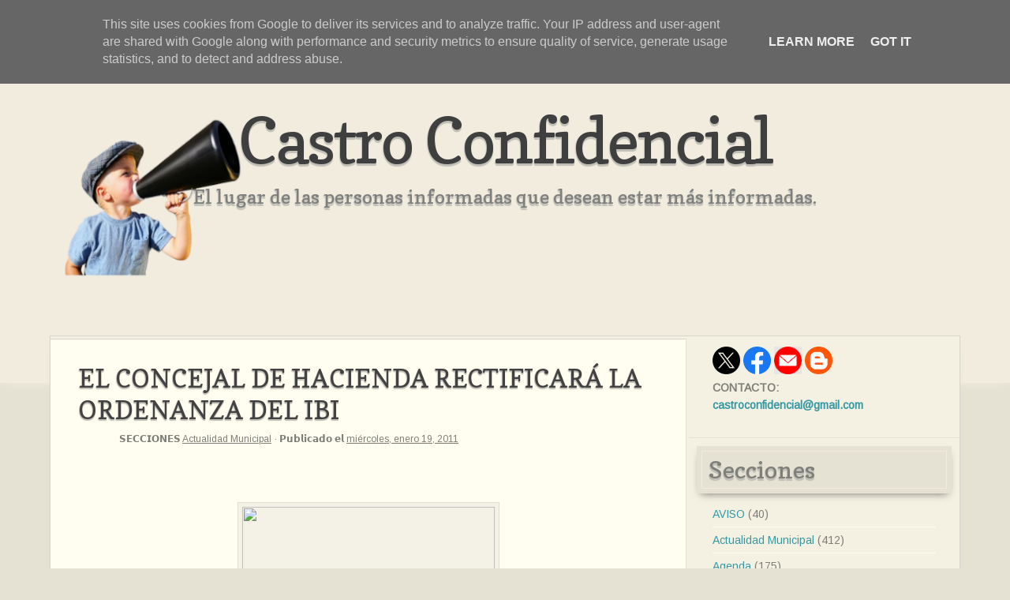

--- FILE ---
content_type: text/html; charset=UTF-8
request_url: https://www.castroconfidencial.es/2011/01/el-concejal-de-hacienda-rectificara-la.html
body_size: 22601
content:
<!DOCTYPE html>
<html dir='ltr' xmlns='http://www.w3.org/1999/xhtml' xmlns:b='http://www.google.com/2005/gml/b' xmlns:data='http://www.google.com/2005/gml/data' xmlns:expr='http://www.google.com/2005/gml/expr'>
<head>
<link href='https://www.blogger.com/static/v1/widgets/2944754296-widget_css_bundle.css' rel='stylesheet' type='text/css'/>
<meta content='text/html; charset=UTF-8' http-equiv='Content-Type'/>
<meta content='blogger' name='generator'/>
<link href='https://www.castroconfidencial.es/favicon.ico' rel='icon' type='image/x-icon'/>
<link href='https://www.castroconfidencial.es/2011/01/el-concejal-de-hacienda-rectificara-la.html' rel='canonical'/>
<link rel="alternate" type="application/atom+xml" title="Castro Confidencial - Atom" href="https://www.castroconfidencial.es/feeds/posts/default" />
<link rel="alternate" type="application/rss+xml" title="Castro Confidencial - RSS" href="https://www.castroconfidencial.es/feeds/posts/default?alt=rss" />
<link rel="service.post" type="application/atom+xml" title="Castro Confidencial - Atom" href="https://www.blogger.com/feeds/4861875283174596477/posts/default" />

<link rel="alternate" type="application/atom+xml" title="Castro Confidencial - Atom" href="https://www.castroconfidencial.es/feeds/163432012300264481/comments/default" />
<!--Can't find substitution for tag [blog.ieCssRetrofitLinks]-->
<link href='http://img7.imageshack.us/img7/1818/kaika.jpg' rel='image_src'/>
<meta content='https://www.castroconfidencial.es/2011/01/el-concejal-de-hacienda-rectificara-la.html' property='og:url'/>
<meta content='EL CONCEJAL DE HACIENDA RECTIFICARÁ LA  ORDENANZA DEL IBI' property='og:title'/>
<meta content='' property='og:description'/>
<meta content='https://lh3.googleusercontent.com/blogger_img_proxy/AEn0k_vHVQipVY4ooqfDhqq50IDBZ0HzD6B-IsFFe2_gQ58lpzasSh_TtGd91-9EfocP1OCZcePczo_2ex3HNZuSvOUj0jcN1o2G5RiLgvo35rVX=w1200-h630-p-k-no-nu' property='og:image'/>
<title>EL CONCEJAL DE HACIENDA RECTIFICARÁ LA  ORDENANZA DEL IBI | Castro Confidencial</title>
<style type='text/css'>@font-face{font-family:'Arimo';font-style:normal;font-weight:400;font-display:swap;src:url(//fonts.gstatic.com/s/arimo/v35/P5sfzZCDf9_T_3cV7NCUECyoxNk37cxcDRrBdwcoaaQwpBQ.woff2)format('woff2');unicode-range:U+0460-052F,U+1C80-1C8A,U+20B4,U+2DE0-2DFF,U+A640-A69F,U+FE2E-FE2F;}@font-face{font-family:'Arimo';font-style:normal;font-weight:400;font-display:swap;src:url(//fonts.gstatic.com/s/arimo/v35/P5sfzZCDf9_T_3cV7NCUECyoxNk37cxcBBrBdwcoaaQwpBQ.woff2)format('woff2');unicode-range:U+0301,U+0400-045F,U+0490-0491,U+04B0-04B1,U+2116;}@font-face{font-family:'Arimo';font-style:normal;font-weight:400;font-display:swap;src:url(//fonts.gstatic.com/s/arimo/v35/P5sfzZCDf9_T_3cV7NCUECyoxNk37cxcDBrBdwcoaaQwpBQ.woff2)format('woff2');unicode-range:U+1F00-1FFF;}@font-face{font-family:'Arimo';font-style:normal;font-weight:400;font-display:swap;src:url(//fonts.gstatic.com/s/arimo/v35/P5sfzZCDf9_T_3cV7NCUECyoxNk37cxcAxrBdwcoaaQwpBQ.woff2)format('woff2');unicode-range:U+0370-0377,U+037A-037F,U+0384-038A,U+038C,U+038E-03A1,U+03A3-03FF;}@font-face{font-family:'Arimo';font-style:normal;font-weight:400;font-display:swap;src:url(//fonts.gstatic.com/s/arimo/v35/P5sfzZCDf9_T_3cV7NCUECyoxNk37cxcAhrBdwcoaaQwpBQ.woff2)format('woff2');unicode-range:U+0307-0308,U+0590-05FF,U+200C-2010,U+20AA,U+25CC,U+FB1D-FB4F;}@font-face{font-family:'Arimo';font-style:normal;font-weight:400;font-display:swap;src:url(//fonts.gstatic.com/s/arimo/v35/P5sfzZCDf9_T_3cV7NCUECyoxNk37cxcDxrBdwcoaaQwpBQ.woff2)format('woff2');unicode-range:U+0102-0103,U+0110-0111,U+0128-0129,U+0168-0169,U+01A0-01A1,U+01AF-01B0,U+0300-0301,U+0303-0304,U+0308-0309,U+0323,U+0329,U+1EA0-1EF9,U+20AB;}@font-face{font-family:'Arimo';font-style:normal;font-weight:400;font-display:swap;src:url(//fonts.gstatic.com/s/arimo/v35/P5sfzZCDf9_T_3cV7NCUECyoxNk37cxcDhrBdwcoaaQwpBQ.woff2)format('woff2');unicode-range:U+0100-02BA,U+02BD-02C5,U+02C7-02CC,U+02CE-02D7,U+02DD-02FF,U+0304,U+0308,U+0329,U+1D00-1DBF,U+1E00-1E9F,U+1EF2-1EFF,U+2020,U+20A0-20AB,U+20AD-20C0,U+2113,U+2C60-2C7F,U+A720-A7FF;}@font-face{font-family:'Arimo';font-style:normal;font-weight:400;font-display:swap;src:url(//fonts.gstatic.com/s/arimo/v35/P5sfzZCDf9_T_3cV7NCUECyoxNk37cxcABrBdwcoaaQw.woff2)format('woff2');unicode-range:U+0000-00FF,U+0131,U+0152-0153,U+02BB-02BC,U+02C6,U+02DA,U+02DC,U+0304,U+0308,U+0329,U+2000-206F,U+20AC,U+2122,U+2191,U+2193,U+2212,U+2215,U+FEFF,U+FFFD;}@font-face{font-family:'Copse';font-style:normal;font-weight:400;font-display:swap;src:url(//fonts.gstatic.com/s/copse/v16/11hPGpDKz1rGb3dkFEmDUq-B.woff2)format('woff2');unicode-range:U+0000-00FF,U+0131,U+0152-0153,U+02BB-02BC,U+02C6,U+02DA,U+02DC,U+0304,U+0308,U+0329,U+2000-206F,U+20AC,U+2122,U+2191,U+2193,U+2212,U+2215,U+FEFF,U+FFFD;}</style>
<style id='page-skin-1' type='text/css'><!--
/*
Template: Lummoxie 1.2
Designer: Lauren Thompson
Website: http://www.btemplates.com/author/nymphont
Date:     August 22, 2011, Updated July 20, 2012
Details: Free blogger template by Lauren Ruth Thompson, &#169; 2012.
All Rights reserved. Email nymphont@yahoo.com for details.
Variable definitions
========================
<Variable name="bodybgColor" description="Body Background Color" type="color" default="#e5e2d4">
<Variable name="headerbgColor" description="Header Background Color" type="color" default="#f1ecde">
<Variable name="headerBorderColor" description="Header Border Color" type="color" default="#f1ecde">
<Variable name="blogTitleColor" description="Blog Title Color" type="color" default="#5f5f5f">
<Variable name="postTitleShadowColor" description="post Title Color" type="color" default="#bfbeb7">
<Variable name="blogTitleShadowColor" description="Blog Title Shadow Color" type="color" default="#bfbeb7">
<Variable name="descriptionTextColor" description="Description Text Color" type="color" default="#7e7f7c">
<Variable name="linkbarBgColor" description="Linkbar Background Color" type="color" default="#f1ecde">
<Variable name="linkbarShadowColor" description="Linkbar Shadow Color" type="color" default="#f1ecde">
<Variable name="linkbarborder2" description="Linkbar border2" type="color" default="#f1ecde">
<Variable name="linkbarTextBgColor" description="Linkbar Text Background Color" type="color" default="#f1ecde">
<Variable name="linkbarTextColor" description="Linkbar Text Color" type="color" default="#7c7c7d">
<Variable name="linkbarTextShadowColor" description="Linkbar Text Shadow Color" type="color" default="transparent">
<Variable name="linkbarHoverTextBgColor" description="Linkbar Hover Text Background Color" type="color" default="#f1ecde">
<Variable name="linkbarHoverTextColor" description="Linkbar Hover Text Color" type="color" default="#3598a3">
<Variable name="linkbarCurrentTextBgColor" description="Linkbar Current Text Background Color" type="color" default="#f1ecde">
<Variable name="linkbarCurrentTextColor" description="Linkbar Current Text Color" type="color" default="#7e7f7c">
<Variable name="linkbarCurrentHoverTextBg" description="Linkbar Current Hover Text Bg" type="color" default="#f1ecde">
<Variable name="blogbgColor" description="Blog Background Color" type="color" default="#f4f1e2">
<Variable name="blogShadowColor" description="Blog Shadow Color" type="color" default="#d8d6ca">
<Variable name="postbgColor" description="Post Background Color" type="color" default="#fffef0">
<Variable name="postBorderColor" description="Post Border Color" type="color" default="#d8d6ca">
<Variable name="postTitleColor" description="Post Title Color" type="color" default="#3598a3">
<Variable name="postTitleHoverColor" description="Post Title Hover Color" type="color" default="#72716a">
<Variable name="dateBgColor" description="Date Background Color" type="color" default="#fffef0">
<Variable name="dateShadowColor" description="Date Shadow Color" type="color" default="#fffef0">
<Variable name="dateTextColor" description="Date Text Color" type="color" default="#fffef0">
<Variable name="commentTabLinkColor" description="Comment Tab Link Color" type="color" default="#fffef0">
<Variable name="commentTabBgLinkColor" description="Comment Tab Link Bg Color" type="color" default="#b2b0a3">
<Variable name="textColor" description="Text Color" type="color" default="#424242">
<Variable name="mainLinkColor" description="Main Link Color" type="color" default="#3598a3">
<Variable name="mainHoverLinkColor" description="Main Hover Link Color" type="color" default="#5f5f5f">
<Variable name="blogQuoteColor" description="Blog Quote Text Color" type="color" default="#6b9da3">
<Variable name="imagebgColor" description="Photo Background Color" type="color" default="#f4f2e6">
<Variable name="imageBorderColor" description="Photo Border Color" type="color" default="#dfdfd2">
<Variable name="postfooterTextColor" description="Postfooter Text Color" type="color" default="#7e7f79">
<Variable name="postfooterLinkColor" description="Postfooter Link Color" type="color" default="#7e7f79">
<Variable name="blogpagerBgColor" description="Blog Pager Background Color" type="color" default="#fffef0">
<Variable name="mainsidebarBgColor" description="Sidebar Background Color" type="color" default="transparent">
<Variable name="sidebarBorderColor" description="Sidebar Border Color" type="color" default="#e5e2d4">
<Variable name="sidebar1HeaderBg" description="Sidebar Header Bg Color" type="color" default="#e5e2d4">
<Variable name="sidebar1HeaderBgShadow" description="Sidebar Header Bg Shadow" type="color" default="#72716a">
<Variable name="sidebar1HeaderBorder" description="Sidebar Header Border Color" type="color" default="#f1ecde">
<Variable name="sidebar1HeaderColor" description="Sidebar Header Color" type="color" default="#7e7f79">
<Variable name="sidebar1HeaderShadow" description="Sidebar Header Shadow" type="color" default="#bfbeb7">
<Variable name="sidebar1TextColor" description="Sidebar Text Color" type="color" default="#7e7f79">
<Variable name="sidebar1LinkColor" description="Sidebar Link Color" type="color" default="#3598a3">
<Variable name="sidebar1HoverLinkColor" description="Sidebar Hover Link Color" type="color" default="#5f5f5f">
<Variable name="sidebarListLineColor" description="Sidebar List Line Color" type="color" default="#fffef0">
<Variable name="footerHeaderColor" description="Footer Header Color" type="color" default="#fffef0">
<Variable name="footerHeaderBg" description="Footer Header Bg Color" type="color" default="#989994">
<Variable name="footerHeaderBgShadow" description="Footer Header Bg Shadow" type="color" default="#989994">
<Variable name="footerHeaderShadow" description="Footer Header Shadow" type="color" default="#bfbeb7">
<Variable name="footerHeaderBorder" description="Footer Header Border" type="color" default="#b1b2aa">
<Variable name="footerTextColor" description="Footer Text Color" type="color" default="#72716a"><Variable name="footerbgColor" description="Footer bg Color" type="color" default="#e5e2d4">
<Variable name="footerBorderColor" description="Footer border Color" type="color" default="#e5e2d4">
<Variable name="footerLinkColor" description="Footer Link Color" type="color" default="#fc0092">
<Variable name="footerHoverLinkColor" description="Footer Hover Link Color" type="color" default="#3f3f3f">
<Variable name="lowerbarListLineColor" description="Footer List Line Color" type="color" default="#b1b2a3">
<Variable name="rmLinkBgColor" description="Read More Link Bg Color" type="color" default="#3598a3">
<Variable name="rmLinkBorderColor" description="Read More Link Border Color" type="color" default="#fffef0">
<Variable name="rmLinkShadowColor" description="Read More Link Shadow Color" type="color" default="#7e7f7c">
<Variable name="rmLinkColor" description="Read More Link Color" type="color" default="#fffef0">
<Variable name="rmHoverLinkColor" description="Read More Hover Link Color" type="color" default="#989994">
<Variable name="blogTitleFont" description="Title Font" type="font" default="normal normal 80px Copse" >
<Variable name="blogDescriptionFont" description="Description Font" type="font" default="normal normal 24px Copse" >
<Variable name="linkbarTextFont"description="Linkbar Font" type="font" default="normal normal 16px Arimo" >
<Variable name="postTitleFont" description="Post Title Font" type="font" default="normal normal 32px Copse">
<Variable name="dateHeaderFont"description="Post Date Font" type="font" default="normal normal 10px Copse" >
<Variable name="textFont" description="Text Font" type="font" default="normal normal 18px Arimo" >
<Variable name="postfooterTextFont"description="Post Footer Text" type="font" default="normal normal 12px Arimo" >
<Variable name="sidebarHeaderFont" description="Side and Footer Titles" type="font" default="normal normal 30px Copse">
<Variable name="sidebarFont" description="Side and Footer Text" type="font" default="normal normal 14px Arimo">
*/
body { margin:0; padding:0; text-align:center; color:#424242; background:url()  #e5e2d4; font:normal normal 18px Arimo; font-size:100%; width:100%; text-align:center; }
#outer-wrapper { margin:0 auto; padding:0; position:relative; width:100%; word-wrap:break-word;  text-align:center; }
#searchform {display: block;padding: 5px;margin:0;background:url(https://blogger.googleusercontent.com/img/b/R29vZ2xl/AVvXsEiejgZMdBHjcdRK-zvNLpAW8pJ1l53FhciW5-CJemuawhA1Xhikehck1qkvFeToKv-VvjX9iVJR58CzsbOaC1im_RAEgMHZhECm-32dXJ83r5Isww1X46pbScaJFb2BhyphenhyphenhUMIQmCwhPluI7/s0/search-1.png) no-repeat scroll center center
transparent;width:256px;height:33px;clear:both;float:right;}
#searchform #st {padding:9px 3px;margin:0 0 0 24px;width: 170px;font:normal normal 18px Arimo;font-size:12px;color:#424242;vertical-align: top;border:none;background:transparent;}
#searchform #sb {margin:0;padding:0;height:34px;width:40px;vertical-align: top;border:none;background:transparent;}
#content-wrapper { margin:-60px auto 30px auto; padding:0; background:url() #f4f1e2;border:1px solid #d8d6ca;position:relative; width:90%; text-align:center;overflow:visible; -webkit-box-shadow: 0 5px 10px -5px #d8d6ca;
-moz-box-shadow: 0 5px 10px -5px #d8d6ca;
box-shadow: 0 5px 10px -5px #d8d6ca;
}
#searchbox{width:90%;clear:both;text-align:left;margin:0px auto;padding:5px 0 40px 0;z-index:1000;}
.topmenu { background:url() #f1ecde; margin:0 auto;  padding:0; position:relative; width:100%; text-align:center; }
#linkbar .widget {margin:0px 0 5px 0;border-bottom:1px dashed #f1ecde;border-top:1px dashed #f1ecde;}
#spacer { clear:both; margin:0; padding:0; }
a,a:visited { color:#3598a3; text-decoration:none; }
a:hover,a:active,a:focus { color:#5f5f5f; text-decoration:none; }
ul { list-style-type:square; }
#Navbar1 { margin:0; padding:0; visibility:hidden; display:none; }
#upper-wrapper { margin:0 auto; padding:0; background:url() #f1ecde; text-align:center; width:100%;border-bottom:1px solid #f1ecde; -webkit-box-shadow: 0 5px 10px -5px #f1ecde;
-moz-box-shadow: 0 5px 10px -5px #f1ecde;
box-shadow: 0 5px 10px -5px #f1ecde;
}
#header-wrapper { width:100%; margin:0 auto 5px auto; text-align:center; text-align:center; padding:0 0 40px;border-bottom:1px dashed #f1ecde;}
#header { margin:30px auto 0 auto; width:90%;text-align:center; padding:0; clear:both; }
#header h1 { color:#3f3f3f; font:normal normal 80px Copse; line-height:1em; margin:0 0 20px 0; letter-spacing:-2px; text-shadow:-1px 1px 1px #bfbeb7, 0 3px 1px #bfbeb7; }
#header h1 a{ color:#3f3f3f!important;}
.description { color:#7e7f7c; font:normal normal 24px Copse; text-shadow:-1px 1px 1px #bfbeb7, 0 3px 1px #bfbeb7;  line-height:1em; clear:both; padding:0 0 50px!important; margin:5px 0 0; }
#header h1 p,#header .description p { margin:0; padding:0; }
#header a img { margin:0; border:0; }
#PageList1 { margin:0 auto; text-decoration:none; font:normal normal 16px Arimo; color:#7c7c7d; text-align:left; letter-spacing:0.5px; line-height:1em; word-wrap:break-word; overflow:hidden; text-transform:capitalize; }
#PageList1 ul { margin:0 auto; width:90%; padding:9px 15px; list-style-type:none; text-indent:0; word-wrap:break-word; overflow:hidden;}
#PageList1 li { display:inline; }
#PageList1 h2 { margin:0; padding:0; display:none; visibility:hidden; }
#PageList1 li a { font-weight:400!important;-moz-border-radius:10px; -khtml-border-radius:10px; -webkit-border-radius:10px; margin:0 0 0 0px; }
#PageList1 li a,#PageList1 li a:visited { padding:7px 20px; color:#7c7c7d; background:#f1ecde; }
#PageList1 li a:hover,#PageList1 li a:active,#PageList1 li a:focus { color:#3598a3; padding:7px 20px; background:#f1ecde; }
#PageList1 li.selected a,#PageList1 li.selected a:visited { color:#7e7f7c; padding:7px 20px; background:#f1ecde; }
#PageList1 li.selected a:active,#PageList1 li.selected a:hover,#PageList1 li.selected a:focus { color:#7e7f7c; padding:7px 20px; background:#f1ecde; }
#PageList1 a img { margin:0; background:transparent; padding:0; }
#linkbar {text-shadow:-1px 1px 1px transparent, 0 3px 1px transparent; margin:0 auto; background:url() #f1ecde; border-bottom:1px solid #f1ecde;  -webkit-box-shadow: 0 5px 10px -5px #f1ecde;
-moz-box-shadow: 0 5px 10px -5px #f1ecde;
box-shadow: 0 5px 10px -5px #f1ecde;
text-decoration:none; font:normal normal 16px Arimo; color:#7c7c7d; text-align:center; letter-spacing:1px; line-height:1em; word-wrap:break-word;  text-transform:capitalize;padding-top:5px; }
#linkbar ul { width:90%;margin:0 auto; padding:9px 15px; list-style-type:none; text-indent:0; word-wrap:break-word; overflow:hidden;  }
#linkbar li { display:inline;margin: 0 auto; line-height:2em;}
#linkbar h2 { margin:0; padding:0; display:none; visibility:hidden; }
#linkbar li a,#linkbar li a:visited { padding:7px 20px; color:#7c7c7d; background:#f1ecde; }
#linkbar li a:hover,#linkbar li a:active,#linkbar li a:focus { color:#3598a3; padding:7px 20px; background:#f1ecde; }
#linkbar li.selected a,#linkbar li.selected a:visited { color:#7e7f7c; padding:7px 20px; background:#f1ecde; }
#linkbar li.selected a:active,#linkbar li.selected a:hover,#linkbar li.selected a:focus { color:#7e7f7c; padding:7px 20px; background:#f1ecde; }
#linkbar a img { margin:0; background:transparent; padding:0; }
#main-wrapper { width:70%; float:left; position:relative; margin:3px auto 0; background:#fffef0; padding:0; text-align:center; word-wrap:break-word; overflow:visible!important; }
#main { margin:0 auto; text-align:center;border-right:1px solid #e5e2d4; }
#main .widget { margin:0 auto; }
div#date { display:block; -moz-border-radius:25px; -khtml-border-radius:25px; -webkit-border-radius:25px; min-height:40px; min-width:40px; line-height:1em; padding:8px 6px; margin:0 0 10px; text-align:center; background:#fffef0; overflow:visible!important;   -webkit-box-shadow: 0 15px 10px -10px #fffef0;
-moz-box-shadow: 0 15px 10px -10px #fffef0;
box-shadow: 0 15px 10px -10px #fffef0;float:left;
}
.day { font-size:26px; text-align:center; letter-spacing:0; line-height:.8em; }
.month { text-align:center; letter-spacing:1px; line-height:1em; line-height:1em; }
.year { text-align:center; letter-spacing:0; line-height:1em; }
.post { margin:0; line-height:1.6em!important; text-align:left; padding:30px 35px; background:#fffef0; border-top:1px solid #d8d6ca; clear:left; }
.post-body { font:normal normal 18px Arimo; clear:both; color:#424242; margin:-20px 0 0 0; line-height:1.6em!important; padding:0 0 20px 0; }
.post-body h1, .post-body h2,.post-body h3, .post-body h4 { font:normal normal 32px Copse; padding:0; text-align:left;  }
.post h1, .post h3,.post-body-h3 { margin:0 0 10px 0;  font:normal normal 32px Copse; padding:0; text-align:left; text-shadow:-1px 1px 1px #bfbeb7, 0 2px 1px #bfbeb7; }
.post h3 a,.post h3 a:visited { color:#3598a3; text-decoration:none; }
.post h3 a:hover,.post h3 a:active,.post h3 a:focus { color:#72716a; text-decoration:none; }
.jump-link{ width:170px;margin:0 auto 10px; text-align:right; background:#3598a3;padding:5px;   -webkit-box-shadow: 0 5px 10px -5px #7e7f7c;
-moz-box-shadow: 0 5px 10px -5px #7e7f7c;
box-shadow: 0 5px 10px -5px #7e7f7c;
}
.jump-link{ font:normal normal 16px Arimo; text-shadow:0 0 1px $textShadowColor; margin:0 auto 20px!important; text-align:right; clear:both; text-transform:Capitalize; }
.jump-link a, .jump-link a:visited{ padding:7px 20px;background:#3598a3; color:#fffef0!important; font-weight:400!important; border:1px dashed #fffef0;display:block;}
.jump-link a:active, .jump-link a:hover, .jump-link a:focus {background:#989994; color:#fffef0!important; }
.post-body p { margin:0; padding:0; display:inline; height:1%; overflow:visible; }
.post-body a,.post-body a:visited { color:#3598a3; text-decoration:none;  }
.post-body a:hover,.post-body a:active,.post-body a:focus { color:#5f5f5f; text-decoration:none; }
.post ul { margin:0 0 0 20px; list-style-type:square!important; }
.post ol { margin:0 0 0 20px; }
.post-body i, .post-body em {font-family:"Georgia", Times, serif;font-style:italic!important;}
.post img { border:1px solid #dfdfd2; padding:5px;margin:0 10px;background:#f4f2e6;margin:0 10px; }
.post a img {   }
.post a:hover img { border:1px solid #f4f2e6!important; }
.post-footer { margin:0px 0 0 0; padding:0; text-align:left; font:normal normal 12px Arimo; line-height:1em; color:#7e7f79; }
.post-footer a,.post-footer a:visited { font-weight:400!important; color:#7e7f79; text-decoration:underline; }
.post-footer a:hover,.post-footer a:active,.post-footer a:focus { color:#5f5f5f; text-decoration:none; }
.post-footer a img,.post-footer a:hover img,.post-footer a:active img,.post-footer a:focus img {border:1px solid #fffef0!important; margin:0!important; padding:0!important; }
#blog-pager { margin:0; padding:12px 50px; background:#fffef0; text-align:center; overflow:hidden; letter-spacing:1px; font:normal normal 16px Arimo; clear:both; color:#3598a3;  border-top:1px solid #d8d6ca; }
#blog-pager a,#blog-pager a:visited { color:#3598a3; }
#blog-pager a:hover,#blog-pager a:focus,#blog-pager a:active { color:#5f5f5f; }
#blog-pager-newer-link { float:right; margin:0; padding-left:3px; }
#blog-pager-older-link { float:left; margin:0; padding-right:3px; }
.feed-links { display:none; }
#side-wrapper { width:100%; padding:0; font:normal normal 14px Arimo; word-wrap:break-word;  }
#sidebar-wrapper { width:30%; word-wrap:break-word;overflow:hidden;  }
.sidebar { margin:0; padding:0; text-align:left; float:left;  }
#sidebar1 {  margin:3px 0 0; width:100%; font:normal normal 14px Arimo; color:#7e7f79; }
#sidebar1 .widget { border-bottom:1px solid #e5e2d4;  background:transparent; line-height:1.6em!important; padding:10px 30px 30px; margin:0 0 0 3px; }
#sidebar1 h2 { font:normal normal 30px Copse; text-shadow:-1px 1px 1px #bfbeb7, 0 3px 1px #bfbeb7;  text-align:left; color:#7e7f79; padding:15px; margin:0 -20px 10px -20px ;line-height:1em;background:#e5e2d4;   -webkit-box-shadow: 0 5px 10px -5px #72716a,  0 0px 0px 6px #e5e2d4 inset, 0 0px 0px 7px #f1ecde inset;
-moz-box-shadow: 0 5px 10px -5px #72716a,  0 0px 0px 6px #e5e2d4 inset,  0 0px 0px 7px #f1ecde inset;
box-shadow: 0 5px 10px -5px #72716a, 0 0px 0px 6px #e5e2d4 inset, 0 0px 0px 7px #f1ecde inset;
}
#lower-wrapper ul { margin:0; list-style-type:none; text-indent:0; }
#side-wrapper #BlogArchive1 ul { margin:0; padding:0; line-height:1.2em!important; list-style-type:none; }
#side-wrapper #BlogArchive1 li { margin:0; text-indent:10px; padding:0; line-height:1.6em!important; }
#side-wrapper ul { margin:0; padding:0; list-style-type:none; text-indent:0; }
#side-wrapper li { padding:5px 0; border-bottom:1px solid #fffef0; margin:0; }
#side-wrapper li:hover { padding:5px 0; border-bottom:1px dashed #fffef0; margin:0; }
#side-wrapper li a { font-weight:normal!important; }
#sidebar1 a,#sidebar1 a:visited { font-weight:bold; color:#3598a3; text-decoration:none; }
#sidebar1 a:hover,#sidebar1 a:active,#sidebar1 a:focus { text-decoration:none; color:#5f5f5f; }
.sidebar a img { margin:0; padding:0; }
span.label-size { text-align:justify!important; }
.label-size a,.label-size a:visited { -moz-border-radius:7px; -khtml-border-radius:7px; line-height:1.5em; -webkit-border-radius:7px; padding:2px 7px; background:#fffef0; font-weight:400!important; }
.label-size a:active,.label-size a:hover,.label-size a:focus { background:transparent; }
blockquote { margin:5px; color:#6b9da3;line-height:1em!important; text-align:left; padding:10px 20px; font:normal normal 32px Copse; font-weight:400!important; text-shadow:-1px 1px 1px #bfbeb7, 0 2px 1px #bfbeb7;   }
img.profile-img {
float:left; margin:5px 10px 0 0!important; padding:5px 5px 0 0!important; }
.profile-textblock { margin:0; padding:10px 0 10px 10px; line-height:1.6em!important; }
.profile-data { margin:0; padding:0; font-weight:normal; }
.profile-datablock { margin:0; padding:0; }
.profile-link { margin:0; padding:0; font-weight:normal!important; }
#comments-block { padding:0; }
#comments { background:#fffef0; margin:0; padding:50px 50px 0; text-align:left; color:#424242; font:normal normal 18px Arimo; }
#comments a img { border:0; }
#comments h4 { margin:0; padding:0!important; font:normal normal 32px Copse; letter-spacing:0; }
.deleted-comment { font-style:italic; color:gray; margin:3px 0; }
.comment-author { margin:0; border-top:1px solid #d8d6ca; padding:15px 0 5px; display:block; }
.comment-author a,.comment-author a:visited { color:#3598a3; }
.comment-author a:hover,.comment-author a:active,.comment-author a:focus { color:#5f5f5f; }
#comments a { }
.comment-body { margin:0; padding:0; }
.comment-footer { margin:0 0 10px; padding:0; }
.comment-timestamp,.comment-timestamp a { margin:0; padding:5px 0; text-decoration:none; }
.comment-body p { margin:0; padding:0 0 5px; line-height:1.4em; }
#comments ul { margin:0; padding:0; list-style-type:square; }
#comments li { margin:0; padding:0; }
a.comment-link { padding:0; }
html&gt;body a.comment-link { padding-left:0; }
#comments-block { padding: 0; }
#comments {
background: #fffef0;
margin: 0;
border-top: 1px SOLID #d8d6ca;
padding: 20px 50px 0;
text-align: left;
color: #424242;
font: normal normal 18px Arimo;
font-size: 16px!important; }
#comments a img { border: 0; }
#comments h4 {
margin: 0px auto 30px;
font: normal normal 32px Copse;
text-shadow: 1px -1px 0px $blogTitleShadowColor2, -2px 2px 1px #bfbeb7;
padding: 0;
text-align: left;
line-height: 1em; }
.deleted-comment {
font-style: italic;
color: gray;
margin: 3px 0; }
.comment-author {
margin: 0;
padding: 15px 0 0px;
display: block; }
.comment-author a,.comment-author a:visited { color: #3598a3; }
.comment-author a:hover,.comment-author a:active,.comment-author a:focus { color: #5f5f5f; }
.comment-body {
margin: 0;
padding: 0; }
.comment-footer {
margin: 0 0 0px;
padding: 0; }
.comment-timestamp,.comment-timestamp a {
margin: 0;
padding: 0px 0;
text-decoration: none; }
.comment-body p {
margin: 0;
padding: 0 0 5px;
line-height: 1.2em; }
#comments ul {
margin: 0;
padding: 0;
list-style-type: square; }
#comments li {
margin: 0;
padding: 0; }
a.comment-link { padding: 0; }
html>body a.comment-link { padding-left: 0; }
.comments {
clear: both;
margin-top: 0px;
margin-bottom: 0px;
line-height: 1em; }
.comments .comments-content {
margin: 16px;
font-weight: normal;
text-align: left;
line-height: 1.2em; }
.comments .comment .comment-actions { margin-bottom: 10px; }
.comments .comment .comment-actions a {
display: inline-block;
font-size: 12px;
padding: 3px 5px;
border: 1px solid #d8d6ca;
color: #424242 ;
text-align: center;
border-radius: 10px;
font-weight: bold;
background: #f4f1e2;
box-shadow: -1px 1px 2px $blogBorderColor;
margin-right: 3px; }
.comments .comment .comment-actions a:hover {
text-decoration: none;
color: #3598a3;
border: 1px solid #3598a3; }
.comments .comments-content .comment-thread ol {
list-style-type: none;
padding: 0;
text-align: none; }
.comments .comments-content .inline-thread { margin: 10px 0; }
.comments .comments-content .comment-thread { margin: 10px 0; }
.comments .comments-content .comment-thread:empty { display: none; }
.comments .comments-content .comment-replies {
margin: 8px 0 5px 40px;
font-size: 12px;
border-radius: 10px;
background: #f4f1e2; }
.comments .comments-content .comment {
margin: 8px;
padding: 8px; }
.comments .comments-content .comment:first-child { padding-top: 16px; }
.comments .comments-content .comment:last-child {
border-bottom: 0;
padding-bottom: 0; }
.comments .comments-content .comment-body { position: relative; }
.comments .comments-content .user {
margin: 5px auto 0 0;
font-style: normal; font: normal normal 16px Arimo;
font-weight: bold!important; }
.comments .comments-content .user a {
color: #3598a3;
text-decoration: none;
}
.comments .comments-content .user a:hover { color: #5f5f5f; }
.comments .comments-content .icon.blog-author {
width: 18px;
height: 18px;
display: inline-block;
margin: 0 0 -4px 6px; }
.comments .comments-content .datetime a {
color: #424242;
float: right;
font-size: 12px;
text-decoration: none; }
.comments .comments-content,
.comments .comments-content .comment-content { margin: 0 0 8px; }
.comment-header { margin: 10px 0px; }
.comments .comments-content .comment-content { text-align: none; }
.comments .comments-content .owner-actions {
position: absolute;
right: 0;
top: 0; }
.comments .comments-replybox {
border: none;
height: 250px;
width: 100%; }
.comments .comment-replybox-single {
margin-top: 5px;
margin-left: 48px; }
.comments .comment-replybox-thread {  }
.comments .comments-content .loadmore a {
display: block;
padding: 10px 16px;
text-align: center; }
.comments .thread-toggle {
cursor: pointer;
display: inline-block; }
.comments .continue { cursor: pointer; }
.comments .continue a {
display: inline-block;
font-size: 12px;
padding: 3px 5px;
border: 1px solid #d8d6ca;
color: #424242 ;
font-weight: bold;
text-align: center;
border-radius: 10px;
background: #f4f1e2;
box-shadow: -1px 1px 2px $blogBorderColor;
margin-right: 3px; }
.comments .continue a:hover {
text-decoration: none;
color: #3598a3;
border: 1px solid #3598a3; }
.comments .comments-content .loadmore {
cursor: pointer;
max-height: 3em;
margin-top: 3em; }
.comments .comments-content .loadmore.loaded {
max-height: 0px;
opacity: 0;
overflow: hidden; }
.comments .thread-chrome.thread-collapsed { display: none; }
.comments .thread-toggle { display: inline-block; }
.comments .thread-toggle .thread-arrow {
display: inline-block;
height: 6px;
width: 7px;
overflow: visible;
margin: 0.3em;
padding-right: 4px; }
.comments .thread-expanded .thread-arrow {
background: url(\"data: image/png;
base64,iVBORw0KGgoAAAANSUhEUgAAAAc AAAAHCAYAAADEUlfTAAAAG0lEQVR42mNgwAfKy8v/48I4FeA0AacVDFQBAP9wJkE/KhUMAAAAAElFTkSuQmCC") no-repeat scroll 0 0 transparent; }
.comments .thread-collapsed .thread-arrow {
background: url(\"data: image/png;
base64,iVBORw0KGgoAAAANSUhEUgAAA AcAAAAHCAYAAADEUlfTAAAAJUlEQVR42mNgAILy8vL/DLgASBKnApgkVgXIkhgKiNKJ005s4gDLbCZBiSxfygAAAAB JRU5ErkJggg==") no-repeat scroll 0 0 transparent; }
.comments .avatar-image-container {
float: left;
width: 36px;
max-height: 36px;
vertical-align: middle;
overflow: hidden;
border-radius: 10px;
border: 1px solid #d8d6ca;
margin: 20px auto 0 auto; }
.comments .avatar-image-container img {
border: 1px solid #d8d6ca;
box-shadow: -1px 1px 2px $blogBorderColor;
width: 36px;
border-radius: 10px; }
.comments .comment-block {
margin-left: 48px;
padding-top: 10px;
border-top: 1px solid #d8d6ca;
position: relative; }
#footer-wrapper { clear:both; font:normal normal 14px Arimo;background:url() #e5e2d4; display:inline; color:#72716a; float:left; width:100%;
line-height:1.6em!important; text-align:center; margin:-70px auto 0; padding:50px 0 0;border-top:1px solid #e5e2d4; }
#lower-wrapper { width:90%; margin:0 auto; text-align:center; padding:5px; }
#lowerbar-wrapper { float:right; margin:0 auto; padding:0; line-height:1.6em!important; width:60%; text-align:center; word-wrap:break-word; }
#lowerbar-wrapper2 { float:left; margin:0 auto;  line-height:1.6em!important; width:40%; text-align:center; word-wrap:break-word; }
.lowerbar .widget { line-height:1.6em!important; text-align:left; margin:5px; padding:0 30px 30px; }
.lowerbar h2 {  font:normal normal 30px Copse; text-shadow:-1px 1px 1px #bfbeb7, 0 2px 1px #bfbeb7;   text-align:right; color:#fffef0; margin:10px -20px;line-height:1em;padding:15px; background:#989994;
-webkit-box-shadow: 0 5px 10px -5px #989994,  0 0px 0px 6px #989994 inset, 0 0px 0px 7px #b1b2aa inset;
-moz-box-shadow: 0 5px 10px -5px #989994,  0 0px 0px 6px #989994 inset,  0 0px 0px 7px #b1b2aa inset;
box-shadow: 0 5px 10px -5px #989994, 0 0px 0px 6px #989994 inset, 0 0px 0px 7px #b1b2aa inset;
}
#lower-wrapper ul { margin:0; list-style-type:none; text-indent:0; }
#lower-wrapper li { padding:5px 0; border-bottom:1px solid #b1b2a3; margin:0; }
#lower-wrapper li:hover { padding:5px 0; border-bottom:1px dashed #b1b2a3; margin:0; }
#lower-wrapper li a { font-weight:normal!important; margin:0; padding:0; list-style-type:none; text-indent:0; }
.lowerbar a,.lowerbar a:visited { color:#fc0092; text-decoration:none; }
.lowerbar a:hover,.lowerbar a:active,.lowerbar a:focus { text-decoration:none; color:#3f3f3f; }
.lowerbar a img { margin:0; border:0!important; padding:0; }
#bottom-credit { font:normal normal 12px Arimo; text-align:right; padding:20px 30px; margin:0 3px 3px; }
#bottom-credit a,#bottom-credit a:visited { color:#fc0092; text-decoration:none; }
#bottom-credit a:hover,#bottom-credit a:active,#bottom-credit a:focus { text-decoration:none; color:#3f3f3f; }
#spacer { clear:both; padding:0; margin:0; }
#searchbox{width:90%;clear:both;text-align:left;margin:0px
auto;padding:5px 0 40px 0;z-index:1000;}
form#searchform{display: block;padding: 5px;margin:0;background:url(https://blogger.googleusercontent.com/img/b/R29vZ2xl/AVvXsEiejgZMdBHjcdRK-zvNLpAW8pJ1l53FhciW5-CJemuawhA1Xhikehck1qkvFeToKv-VvjX9iVJR58CzsbOaC1im_RAEgMHZhECm-32dXJ83r5Isww1X46pbScaJFb2BhyphenhyphenhUMIQmCwhPluI7/s0/search-1.png) no-repeat scroll center center
transparent;width:256px;height:33px;clear:both;float:right;}
form#searchform #st{padding:9px 3px;margin:0 0 0 24px;width: 170px;font:normal normal 18px Arimo;font-size:12px;color:#424242;vertical-align: top;border:none;background:transparent;}
form#searchform #sb{margin:0;padding:0;height:34px;width:40px;vertical-align: top;border:none;background:transparent;}
#main .status-msg-wrap { background:#fffef0; font-weight:normal!important; }
#main .status-msg-body { background:#fffef0; font-weight:normal!important; font-weight:normal!important; }
#main .status-msg-body a { background:#fffef0; font-weight:normal!important; }
#main .status-msg-bg { background:#fffef0; font-weight:normal!important; }
#main .status-msg-border { border:0 solid #fffef0!important; background:#fffef0; font-weight:normal!important; }
#main .status-msg-body b { background:#fffef0; font-weight:normal!important; }
#searchbox {width:90%;clear:both;text-align:left;margin:0px
auto;padding:5px 0 40px 0;z-index:1000;}
#searchform {display: block;padding: 5px;margin:0;background:url(https://blogger.googleusercontent.com/img/b/R29vZ2xl/AVvXsEiejgZMdBHjcdRK-zvNLpAW8pJ1l53FhciW5-CJemuawhA1Xhikehck1qkvFeToKv-VvjX9iVJR58CzsbOaC1im_RAEgMHZhECm-32dXJ83r5Isww1X46pbScaJFb2BhyphenhyphenhUMIQmCwhPluI7/s0/search-1.png) no-repeat scroll center center
transparent;width:256px;height:33px;clear:both;float:right;}
#searchform #st {padding:9px 3px;margin:0 0 0 24px;width: 170px;font:normal normal 18px Arimo;font-size:12px;color:#424242;vertical-align: top;border:none;background:transparent;}
#searchform #sb {margin:0;padding:0;height:34px;width:40px;vertical-align: top;border:none;background:transparent;}
.post-share-buttons {display:none;}
body#layout #lower-wrapper,
body#layout #upper-wrapper,
body#layout #blog-wrapper,
body#layout #outer-wrapper,
body#layout #content-wrapper,
body#layout #footer-wrapper {width: 760px;}
body#layout #header,
body#layout #linkbar2,
body#layout #linkbar-wrapper,
body#layout #linkbar,
body#layout #header-wrapper{width:760px;}
body#layout #main,
body#layout #main-wrapper {width: 400px;}
body#layout #searchbox {display:none;}
body#layout #side-wrapper,
body#layout #sidebar-wrapper {width: 260px;float:right;margin-left: 10px;}
body#layout #sidebar2,
body#layout #sidebar3{width: 120px;float:left;margin-left: 10px;}

--></style>
<link href='https://www.blogger.com/dyn-css/authorization.css?targetBlogID=4861875283174596477&amp;zx=f27422dd-90ab-4fb2-afc0-9c0f10e1206d' media='none' onload='if(media!=&#39;all&#39;)media=&#39;all&#39;' rel='stylesheet'/><noscript><link href='https://www.blogger.com/dyn-css/authorization.css?targetBlogID=4861875283174596477&amp;zx=f27422dd-90ab-4fb2-afc0-9c0f10e1206d' rel='stylesheet'/></noscript>
<meta name='google-adsense-platform-account' content='ca-host-pub-1556223355139109'/>
<meta name='google-adsense-platform-domain' content='blogspot.com'/>

<script type="text/javascript" language="javascript">
  // Supply ads personalization default for EEA readers
  // See https://www.blogger.com/go/adspersonalization
  adsbygoogle = window.adsbygoogle || [];
  if (typeof adsbygoogle.requestNonPersonalizedAds === 'undefined') {
    adsbygoogle.requestNonPersonalizedAds = 1;
  }
</script>


</head>
<body><script>
function replace_date(d)
{
var da = d.split(' ');
month = "<div class='month'>"+da[1].slice(0,3)+"</div>";
day = "<div class='day'>"+da[0]+"</div>";
year = "<div class='year'>"+da[2]+"</div>";
document.write(month+day+year);
}
</script>
<div id='outer-wrapper'>
<!-- skip links for text browsers -->
<span id='skiplinks' style='display:none;'>
<a href='#main'>skip to main </a>
<a href='#sidebar'>skip to sidebar</a>
</span>
<div id='upper-wrapper'>
<div class='topmenu section' id='linkbar'><div class='widget PageList' data-version='1' id='PageList1'>
<h2>Páginas</h2>
<div class='widget-content'>
<ul>
<li>
<a href='http://www.castroconfidencial.es/'>Inicio</a>
</li>
<li>
<a href='http://www.castroconfidencial.es/p/aviso-legal.html'>Aviso Legal</a>
</li>
<li>
<a href='http://www.castroconfidencial.es/p/nace-castro-confidencial_17.html'>Quienes somos ??</a>
</li>
</ul>
<div class='clear'></div>
</div>
</div></div>
<div id='header-wrapper'>
<div id='searchbox'>
<form action='https://www.castroconfidencial.es/search/' id='searchform' method='get'>
<input id='st' name='q' type='text' value=''/>
<input id='sb' src='https://img1.blogblog.com/img/blank.gif' type='image'/>
</form>
</div>
<div class='header section' id='header'><div class='widget Header' data-version='1' id='Header1'>
<div id='header-inner' style='background-image: url("https://blogger.googleusercontent.com/img/a/AVvXsEgS2jV7-4fASxeDHHPZ283T3XdpHQFOY7Nm2qMvcZC2czwM-IfA2YJR48JIMEofA5d8_mVYB2sFjaJ2WjQIJ9UkRPgOge8HTRLMvHLl5VcWPaBClJ7GkoSzcWke-lL-nTTP8D4sNmj1CMuQl3r1d4WpzE-5t3jdOtPS3F0fXzVaXHW1OlBqvHpj5mwzB_A=s300"); background-position: left; min-height: 300px; _height: 300px; background-repeat: no-repeat; '>
<div class='titlewrapper' style='background: transparent'>
<h1 class='title' style='background: transparent; border-width: 0px'>
<a href='https://www.castroconfidencial.es/'>Castro Confidencial</a>
</h1>
</div>
<div class='descriptionwrapper'>
<p class='description'><span>El lugar de las personas informadas que desean estar más informadas.</span></p>
</div>
</div>
</div></div>
</div>
</div>
<!-- end upper-wrapper -->
<div id='content-wrapper'>
<div id='blog-wrapper'>
<div id='main-wrapper'>
<div class='main section' id='main'><div class='widget Blog' data-version='1' id='Blog1'>
<div class='blog-posts hfeed'>
<!--Can't find substitution for tag [defaultAdStart]-->

          <div class="date-outer">
        

          <div class="date-posts">
        
<div class='post-outer'>
<div class='post hentry' itemscope='itemscope' itemtype='http://schema.org/BlogPosting'>
<a name='163432012300264481'></a>
<h3 class='post-title entry-title' itemprop='name'>
EL CONCEJAL DE HACIENDA RECTIFICARÁ LA  ORDENANZA DEL IBI
</h3>
<div class='post-header'>
<span class='date-header'><div id='date'>
</div><span class='post-comment-link'>
</span></span></div>
<div class='post-footer'>
<div class='post-footer-line post-footer-line-1'>
</div>
<div class='post-footer-line post-footer-line-2'><span class='post-labels'>
𝗦𝗘𝗖𝗖𝗜𝗢𝗡𝗘𝗦
<a href='https://www.castroconfidencial.es/search/label/Actualidad%20Municipal' rel='tag'>Actualidad Municipal</a>
</span>    &#183;    
 <span class='post-author vcard'>
</span>
<span class='post-timestamp'>
𝗣𝘂𝗯𝗹𝗶𝗰𝗮𝗱𝗼 𝗲𝗹
<a class='timestamp-link' href='https://www.castroconfidencial.es/2011/01/el-concejal-de-hacienda-rectificara-la.html' itemprop='url' rel='bookmark' title='permanent link'><abbr class='published' itemprop='datePublished' title='2011-01-19T18:00:00+01:00'>miércoles, enero 19, 2011</abbr></a>
</span><span class='post-icons'>
</span>
<div class='post-share-buttons goog-inline-block'>
<a class='goog-inline-block share-button sb-email' href='https://www.blogger.com/share-post.g?blogID=4861875283174596477&postID=163432012300264481&target=email' target='_blank' title='Enviar por correo electrónico'><span class='share-button-link-text'>Enviar por correo electrónico</span></a><a class='goog-inline-block share-button sb-blog' href='https://www.blogger.com/share-post.g?blogID=4861875283174596477&postID=163432012300264481&target=blog' onclick='window.open(this.href, "_blank", "height=270,width=475"); return false;' target='_blank' title='Escribe un blog'><span class='share-button-link-text'>Escribe un blog</span></a><a class='goog-inline-block share-button sb-twitter' href='https://www.blogger.com/share-post.g?blogID=4861875283174596477&postID=163432012300264481&target=twitter' target='_blank' title='Compartir en X'><span class='share-button-link-text'>Compartir en X</span></a><a class='goog-inline-block share-button sb-facebook' href='https://www.blogger.com/share-post.g?blogID=4861875283174596477&postID=163432012300264481&target=facebook' onclick='window.open(this.href, "_blank", "height=430,width=640"); return false;' target='_blank' title='Compartir con Facebook'><span class='share-button-link-text'>Compartir con Facebook</span></a>
</div>
</div>
<div class='post-footer-line post-footer-line-3'><span class='post-location'>
</span>
</div>
</div>
<div class='post-body entry-content' id='post-body-163432012300264481' itemprop='articleBody'>
</div>
<div dir="ltr" style="text-align: left;" trbidi="on">
<div class="separator" style="clear: both; text-align: center;">
<a href="http://img7.imageshack.us/img7/1818/kaika.jpg" imageanchor="1" style="margin-left: 1em; margin-right: 1em;"><img border="0" height="133" loading="lazy" src="https://lh3.googleusercontent.com/blogger_img_proxy/AEn0k_vHVQipVY4ooqfDhqq50IDBZ0HzD6B-IsFFe2_gQ58lpzasSh_TtGd91-9EfocP1OCZcePczo_2ex3HNZuSvOUj0jcN1o2G5RiLgvo35rVX=s0-d" width="320"></a></div>
<div class="separator" style="clear: both; text-align: center;">
</div>
<br />
<span style="font-size: large;">En la Tertulia de concejales de hoy en SER CASTRO a preguntas de Inés Castresana, el concejal de Hacienda, José Miguel Rodriguéz López, alias "Kaika" ha afirmado que proximamente en Pleno se va a rectificar la Ordenanza Fiscal Número 1 de 2010 reguladora del Impuesto de Bienes Inmuebles en su artículo 8.3; es decir, que se va a quitar el recargo del 25% de la cuota líquida de este impuesto para inmuebles&nbsp; de uso residencial que se encuentren desocupados. Suponemos que después se publicará la ordenanza en el Boletín Oficial de Cantabria (BOC) , que el 29 de Diciembre publicaba esta ordenanza de 2010.</span><br />
<span style="font-size: large;"><br /></span>
<span style="font-size: large;">El Concejal de Hacienda se ha puesto en "evidencia" cuando ha afirmado hoy que no existe una normativa estatal ni autonómica para tipificar y calificar las viviendas desocupadas y por tanto, según ha afirmado, no se puede cobrar esta subida del 25% a viviendas desocupadas. </span><br />
<span style="font-size: large;"><br /></span>
<span style="font-size: large;"><b><span style="color: red;">Castroconfidencial</span><span style="color: red;"> </span>ya advirtió el 4 de Enero, en un artículo titulado <u>"Kaikada sobre el IBI de 2011</u>" la publicación en la Página Web del Ayuntamiento de la Ordenanza Número 1 del IBI este artículo&nbsp; e hicimos mención del anuncio del BOC del 29 de Diciembre de 2010. Además incluimos extensa información advirtiendo de la supuesta ilegalidad del recargo del 25% en viviendas desocupadas por entender que no existe norma legal para su tipificación. Parece ser que dimos en "el clavo" del asunto y el concejal de Hacienda así lo ha corroborado en la tertulia de concejales sobre la legalidad de esta artículo.</b></span></div>
<div style='clear: both;'></div>
</div>
<div class='comments' id='comments'>
<a name='comments'></a>
<h4>No hay comentarios:</h4>
<div id='Blog1_comments-block-wrapper'>
<dl class='avatar-comment-indent' id='comments-block'>
</dl>
</div>
<p class='comment-footer'>
<div class='comment-form'>
<a name='comment-form'></a>
<h4 id='comment-post-message'>Publicar un comentario</h4>
<p>𝑇𝑜𝑑𝑜𝑠 𝑙𝑜𝑠 𝑐𝑜𝑚𝑒𝑛𝑡𝑎𝑟𝑖𝑜𝑠 𝑠𝑒𝑟𝑎&#769;𝑛 𝑙𝑒𝑖&#769;𝑑𝑜𝑠 𝑦 𝑚𝑜𝑑𝑒𝑟𝑎𝑑𝑜𝑠 𝑝𝑟𝑒𝑣𝑖𝑎𝑚𝑒𝑛𝑡𝑒.</p>
<a href='https://www.blogger.com/comment/frame/4861875283174596477?po=163432012300264481&hl=es&saa=85391&origin=https://www.castroconfidencial.es' id='comment-editor-src'></a>
<iframe allowtransparency='true' class='blogger-iframe-colorize blogger-comment-from-post' frameborder='0' height='410' id='comment-editor' name='comment-editor' src='' width='100%'></iframe>
<!--Can't find substitution for tag [post.friendConnectJs]-->
<script src='https://www.blogger.com/static/v1/jsbin/2830521187-comment_from_post_iframe.js' type='text/javascript'></script>
<script type='text/javascript'>
      BLOG_CMT_createIframe('https://www.blogger.com/rpc_relay.html', '0');
    </script>
</div>
</p>
<div id='backlinks-container'>
<div id='Blog1_backlinks-container'>
</div>
</div>
</div>
</div>

        </div></div>
      
<!--Can't find substitution for tag [adEnd]-->
</div>
<div class='blog-pager' id='blog-pager'>
<span id='blog-pager-newer-link'>
<a class='blog-pager-newer-link' href='https://www.castroconfidencial.es/2011/01/dolores-gorostiaga-y-los-imputados.html' id='Blog1_blog-pager-newer-link' title='Entrada más reciente'>Entrada más reciente &#187;</a>
</span>
<span id='blog-pager-older-link'>
<a class='blog-pager-older-link' href='https://www.castroconfidencial.es/2011/01/que-defiende-el-ayuntamiento-sobre.html' id='Blog1_blog-pager-older-link' title='Entrada antigua'>&#171; Entrada antigua</a>
</span>
<a class='home-link' href='https://www.castroconfidencial.es/'>Inicio</a>
</div>
<div class='clear'></div>
<div class='post-feeds'>
<div class='feed-links'>
Suscribirse a:
<a class='feed-link' href='https://www.castroconfidencial.es/feeds/163432012300264481/comments/default' target='_blank' type='application/atom+xml'>Enviar comentarios (Atom)</a>
</div>
</div>
</div></div>
</div>
<div id='sidebar-wrapper'>
<div id='side-wrapper'>
<div class='sidebar section' id='sidebar1'><div class='widget HTML' data-version='1' id='HTML1'>
<div class='widget-content'>
<a href="https://twitter.com/CastroConfi" target="_blank"><img loading="lazy" alt=" Síguenos en X" height="35" width="35" src="https://blogger.googleusercontent.com/img/b/R29vZ2xl/AVvXsEj3nhFC9h0L_PLZYAOfRxaxhMBC4P3ubuf5JqRBwQ7v_oEIHI9QpekOsWimdk0ekOEHh6jDbc8Lc57zRttYYjGEEmdw7MQPg8kCGkX48e1X7nMhgk4rrLGesa378VAO4ZIWpuCsDXTMXIxpGNvOTeIGJ7Muu_rK9aVsqhhWwNZbO1UX6kqjwMEpQojWiLYZ/s1600/Icono-Twitter.png" title="Síguenos en X"/></a>
<a href="https://www.facebook.com/CastroConfidencial/" target="_blank"><img loading="lazy" alt="Síguenos en Facebook" height="35" width="35" src="https://blogger.googleusercontent.com/img/b/R29vZ2xl/AVvXsEif9OWjvAhsGSUSfq0aAE44FUaU9JLFgPhSJg9s-ukS1nj5FtK1J7drtSCIJBaigyjaYgKx9TH3cjZ32RyW64WeRsYlyy2inZoSnPjbp9O0xJsGGUkifPjJ9XGZs3-zJ8u8dv8xJizE6IRPVPt6S6xYZKhCCjhgFP1DUiw80Rs4BSMI0Np8DiSdYR5fFRQr/s1600/Icono-Facebook.png" title="Síguenos en Facebook"/></a>
<a href="mailto:castroconfidencial@gmail.com" target="_blank"><img loading="lazy" alt="Envíanos un correo" height="35" width="35" src=" https://blogger.googleusercontent.com/img/b/R29vZ2xl/AVvXsEhz3sfjdv45AnkAGQIu-Q_Z01JjE67useNO4qdTZxiBY4XDGv_1pBmkTUhA-XqY9GRXgJnRLALJ2KeUienyZR0YyCDistWM5j1PotDFeZwwkiQ-SzC-f9VGgB7WRNCifkRdNzJsVti_Qt_XoJegSA7F5-ItBZkxanI6f6-rbKCQwBJGukDUiEG2E7BtNl9G/s1600-rw/Icono-Correo.png" title="Envíanos un correo"/></a>
<a href="https://www.blogger.com/follow.g?view=FOLLOW&blogID=4861875283174596477"><img loading="lazy" alt="Hazte seguidor del blog" height="35" width="35" src="https://blogger.googleusercontent.com/img/b/R29vZ2xl/[base64]/s1600/Icono-Blogger.png" title=" Hazte seguidor del blog"/></a>
<br /><b>CONTACTO:
<br /><a href="mailto:castroconfidencial@gmail.com">castroconfidencial@gmail.com</a></b>

<script>
function disabletext(e){
return false
}
function reEnable(){
return true
}
document.onselectstart=new Function ("return false")
if (window.sidebar){
document.onmousedown=disabletext
document.onclick=reEnable
}
</script>
</div>
<div class='clear'></div>
</div><div class='widget Label' data-version='1' id='Label2'>
<h2>Secciones</h2>
<div class='widget-content list-label-widget-content'>
<ul>
<li>
<a dir='ltr' href='https://www.castroconfidencial.es/search/label/AVISO'>AVISO</a>
<span dir='ltr'>(40)</span>
</li>
<li>
<a dir='ltr' href='https://www.castroconfidencial.es/search/label/Actualidad%20Municipal'>Actualidad Municipal</a>
<span dir='ltr'>(412)</span>
</li>
<li>
<a dir='ltr' href='https://www.castroconfidencial.es/search/label/Agenda'>Agenda</a>
<span dir='ltr'>(175)</span>
</li>
<li>
<a dir='ltr' href='https://www.castroconfidencial.es/search/label/Comunicados'>Comunicados</a>
<span dir='ltr'>(769)</span>
</li>
<li>
<a dir='ltr' href='https://www.castroconfidencial.es/search/label/Cultura'>Cultura</a>
<span dir='ltr'>(664)</span>
</li>
<li>
<a dir='ltr' href='https://www.castroconfidencial.es/search/label/Deportes'>Deportes</a>
<span dir='ltr'>(455)</span>
</li>
<li>
<a dir='ltr' href='https://www.castroconfidencial.es/search/label/EN%20EXCLUSIVA'>EN EXCLUSIVA</a>
<span dir='ltr'>(9)</span>
</li>
<li>
<a dir='ltr' href='https://www.castroconfidencial.es/search/label/Educaci%C3%B3n'>Educación</a>
<span dir='ltr'>(122)</span>
</li>
<li>
<a dir='ltr' href='https://www.castroconfidencial.es/search/label/El%20Observador'>El Observador</a>
<span dir='ltr'>(1379)</span>
</li>
<li>
<a dir='ltr' href='https://www.castroconfidencial.es/search/label/JUVENTUD'>JUVENTUD</a>
<span dir='ltr'>(1)</span>
</li>
<li>
<a dir='ltr' href='https://www.castroconfidencial.es/search/label/Juntas%20Vecinales'>Juntas Vecinales</a>
<span dir='ltr'>(156)</span>
</li>
<li>
<a dir='ltr' href='https://www.castroconfidencial.es/search/label/NOTAS%20DE%20PRENSA'>NOTAS DE PRENSA</a>
<span dir='ltr'>(52)</span>
</li>
<li>
<a dir='ltr' href='https://www.castroconfidencial.es/search/label/POL%C3%8DTICA'>POLÍTICA</a>
<span dir='ltr'>(25)</span>
</li>
<li>
<a dir='ltr' href='https://www.castroconfidencial.es/search/label/Servicios%20P%C3%BAblicos'>Servicios Públicos</a>
<span dir='ltr'>(302)</span>
</li>
</ul>
<div class='clear'></div>
</div>
</div><div class='widget PopularPosts' data-version='1' id='PopularPosts1'>
<h2>Entradas populares</h2>
<div class='widget-content popular-posts'>
<ul>
<li>
<div class='item-content'>
<div class='item-thumbnail'>
<a href='https://www.castroconfidencial.es/2026/01/recordamos-las-frecuencias-de-autobus.html' target='_blank'>
<img alt='' border='0' height='72' src='https://blogger.googleusercontent.com/img/b/R29vZ2xl/AVvXsEjkCCpE1JcA-8s22HzMuPjuG1UGiLUYWnRd57iJc__TUhT5hI9uW0S4CnFjHiOhe6E6aVQhWyVyysHVBhzSPfOO0HHEO-hK4C_L9enqB_su5rswVpjRwMDuyPjEdSVnAq3UPqaO6GrTvkVBYGCk8Gof04NQvjUaHWS4pz0SSromiPQQjSwWNW4xX3bp2e0/s72-w400-c-h300/482021253_1308215754011583_1494162700071308961_n.jpg' width='72'/>
</a>
</div>
<div class='item-title'><a href='https://www.castroconfidencial.es/2026/01/recordamos-las-frecuencias-de-autobus.html'>RECORDAMOS LAS FRECUENCIAS DE AUTOBUS QUE LA PLATAFORMA DE PENSIONISTAS DE CASTRO URDIALES HA CONSEGUIDO </a></div>
<div class='item-snippet'>&#160; HOY EN REDES SOCIALES HEMOS PODIDO VER LA INFORMACIÓN QUE LA PLATAFORMA DE PENSIONISTAS DE CASTRO URDIALES HA PUBLICADO RECIENTEMENTE SOBR...</div>
</div>
<div style='clear: both;'></div>
</li>
<li>
<div class='item-content'>
<div class='item-thumbnail'>
<a href='https://www.castroconfidencial.es/2025/12/la-tarjeta-naranja-de-transporte-estara.html' target='_blank'>
<img alt='' border='0' height='72' src='https://blogger.googleusercontent.com/img/b/R29vZ2xl/AVvXsEj4C5KlwoAOA9xsGgxRoo7DEuCx9X6Mv50ofQzg81xIkvVAjYe-lmIUp-7weDtjozJAXjzCqApG2Q47OLT_s4VoYFTwNTTED8X7Szzmstj92clDYhCLsnGMR95RZl6NTr-gFWIM0lYXTixc3I-O6BB3N_6kUfosU7nLI-f0mw9vEEOzyxxX_3VtXCyiUTY/s72-w400-c-h153/tarjetas%20bus%20cantabria%202025.png' width='72'/>
</a>
</div>
<div class='item-title'><a href='https://www.castroconfidencial.es/2025/12/la-tarjeta-naranja-de-transporte-estara.html'>LA TARJETA NARANJA DE TRANSPORTE ESTARÁ OPERATIVA HASTA DICIEMBRE DE 2026</a></div>
<div class='item-snippet'>&#160; ANTE LAS DUDAS QUE PLANTEA LA NUEVA TARJETA ÚNICA DE TRANSPORTE EN CANTABRIA, PUBLICAMOS ALGUNOS DATOS QUE HEMOS CONSULTADO.&#160; Enlace Prens...</div>
</div>
<div style='clear: both;'></div>
</li>
<li>
<div class='item-content'>
<div class='item-thumbnail'>
<a href='https://www.castroconfidencial.es/2020/09/la-historia-de-la-calle-11-de-mayo-en.html' target='_blank'>
<img alt='' border='0' height='72' src='https://blogger.googleusercontent.com/img/b/R29vZ2xl/AVvXsEisLHnGsaG6FxYku3id1WEYaiWF_WO1v0yq0gnqTh63QJTtGNrQRtOJBqQObE3uoFt_-4W6nvepbslosMwXwwMNnIvImW4HeEbyCDH6NQwvHUSxhCLf7eXA8MtytGurFvHoqSr7RBl_-vQ/s72-c/IMG-20200902-WA0005.jpg' width='72'/>
</a>
</div>
<div class='item-title'><a href='https://www.castroconfidencial.es/2020/09/la-historia-de-la-calle-11-de-mayo-en.html'>LA HISTORIA DE LA CALLE 11 DE MAYO EN CASTRO URDIALES </a></div>
<div class='item-snippet'>      SE PUBLICA HOY EN PRENSA QUE EL AYUNTAMIENTO DE CASTRO URDIALES PRESENTA AL GOBIERNO CENTRAL EL PROYECTO DE CREACIÓN DE UN CORREDOR CU...</div>
</div>
<div style='clear: both;'></div>
</li>
<li>
<div class='item-content'>
<div class='item-thumbnail'>
<a href='https://www.castroconfidencial.es/2025/09/vecinos-de-varias-urbanizaciones-de.html' target='_blank'>
<img alt='' border='0' height='72' src='https://blogger.googleusercontent.com/img/b/R29vZ2xl/AVvXsEjLpnHXAyAKxL5KuQoyliinYI8T1meIU_P6WgnvP5eVeXtx2DeKBrLDyVRKxHBi-CgwzEzlvy9aWVNecr2fTjUgYpZ0nA8tSHTeUGwUnxbARNt64AHmholgXuJZPWhyQuHtD5yHjsWW6hSIC0gpRqmGstfFQqDSAmTjiVKjiYm055zr-T63tZ9mnuYhxdQ/s72-w400-c-h300/el-parque-de-cotolino-castro-urdiales.jpg' width='72'/>
</a>
</div>
<div class='item-title'><a href='https://www.castroconfidencial.es/2025/09/vecinos-de-varias-urbanizaciones-de.html'>VECINOS DE VARIAS URBANIZACIONES DE COTOLINO PRESENTAN ALEGACIONES ANTE LAS "LAGUNAS" Y MEJORAS DEL PROYECTO DEL MERCADONA</a></div>
<div class='item-snippet'>&#160; &#160;NOS ENVIAN POR EMAIL LAS ALEGACIONES QUE VECINOS DE VARIAS URBANIZACIONES DE COTOLINO ( MARINA PARQUE, SIBONEY, CALLE RESAMANO, EDIFICIO ...</div>
</div>
<div style='clear: both;'></div>
</li>
<li>
<div class='item-content'>
<div class='item-thumbnail'>
<a href='https://www.castroconfidencial.es/2026/01/el-castrospin-asalta-el-vicente-trueba.html' target='_blank'>
<img alt='' border='0' height='72' src='https://blogger.googleusercontent.com/img/b/R29vZ2xl/AVvXsEiy2sSveyS-MJFydpe5vJGTttSw-GJLuYtArgFKxR7nOerFRITlQsQEJZ2xYhgLiqkmAT7F-aulzA9MTaJNABUH3BDxZDJDlXA-Qgyo2r8JyZnqQVu7EYN8sqmCm7xuGIYwL0_4ebyf3R6qhFEgFHCa-u7mzCzPpUy4vmuBWzTBzvKLXL0Zh5i83YwNGuY/s72-w400-c-h300/1000144586.jpg' width='72'/>
</a>
</div>
<div class='item-title'><a href='https://www.castroconfidencial.es/2026/01/el-castrospin-asalta-el-vicente-trueba.html'>EL CASTROSPIN ASALTA EL VICENTE TRUEBA Y TUMBA AL "NIÑO MARAVILLA"</a></div>
<div class='item-snippet'>&#160; &#160;PUBLICAMOS LA CRÓNICA DEL CLUB DE TENIS DE MESA CASTRSPIN DE ESTE FIN DE SEMANA (INICIO DEL AÑO). &#160; &#160;TENIS DE MESA.&#161;IMPARABLES! EL CASTRO...</div>
</div>
<div style='clear: both;'></div>
</li>
</ul>
<div class='clear'></div>
</div>
</div><div class='widget BlogArchive' data-version='1' id='BlogArchive1'>
<h2>Archivo</h2>
<div class='widget-content'>
<div id='ArchiveList'>
<div id='BlogArchive1_ArchiveList'>
<ul class='hierarchy'>
<li class='archivedate collapsed'>
<a class='toggle' href='javascript:void(0)'>
<span class='zippy'>

          &#9658;&#160;
        
</span>
</a>
<a class='post-count-link' href='https://www.castroconfidencial.es/2026/'>2026</a>
<span class='post-count' dir='ltr'>(5)</span>
<ul class='hierarchy'>
<li class='archivedate collapsed'>
<a class='toggle' href='javascript:void(0)'>
<span class='zippy'>

          &#9658;&#160;
        
</span>
</a>
<a class='post-count-link' href='https://www.castroconfidencial.es/2026/01/'>enero</a>
<span class='post-count' dir='ltr'>(5)</span>
</li>
</ul>
</li>
</ul>
<ul class='hierarchy'>
<li class='archivedate collapsed'>
<a class='toggle' href='javascript:void(0)'>
<span class='zippy'>

          &#9658;&#160;
        
</span>
</a>
<a class='post-count-link' href='https://www.castroconfidencial.es/2025/'>2025</a>
<span class='post-count' dir='ltr'>(157)</span>
<ul class='hierarchy'>
<li class='archivedate collapsed'>
<a class='toggle' href='javascript:void(0)'>
<span class='zippy'>

          &#9658;&#160;
        
</span>
</a>
<a class='post-count-link' href='https://www.castroconfidencial.es/2025/12/'>diciembre</a>
<span class='post-count' dir='ltr'>(14)</span>
</li>
</ul>
<ul class='hierarchy'>
<li class='archivedate collapsed'>
<a class='toggle' href='javascript:void(0)'>
<span class='zippy'>

          &#9658;&#160;
        
</span>
</a>
<a class='post-count-link' href='https://www.castroconfidencial.es/2025/11/'>noviembre</a>
<span class='post-count' dir='ltr'>(12)</span>
</li>
</ul>
<ul class='hierarchy'>
<li class='archivedate collapsed'>
<a class='toggle' href='javascript:void(0)'>
<span class='zippy'>

          &#9658;&#160;
        
</span>
</a>
<a class='post-count-link' href='https://www.castroconfidencial.es/2025/10/'>octubre</a>
<span class='post-count' dir='ltr'>(17)</span>
</li>
</ul>
<ul class='hierarchy'>
<li class='archivedate collapsed'>
<a class='toggle' href='javascript:void(0)'>
<span class='zippy'>

          &#9658;&#160;
        
</span>
</a>
<a class='post-count-link' href='https://www.castroconfidencial.es/2025/09/'>septiembre</a>
<span class='post-count' dir='ltr'>(11)</span>
</li>
</ul>
<ul class='hierarchy'>
<li class='archivedate collapsed'>
<a class='toggle' href='javascript:void(0)'>
<span class='zippy'>

          &#9658;&#160;
        
</span>
</a>
<a class='post-count-link' href='https://www.castroconfidencial.es/2025/08/'>agosto</a>
<span class='post-count' dir='ltr'>(4)</span>
</li>
</ul>
<ul class='hierarchy'>
<li class='archivedate collapsed'>
<a class='toggle' href='javascript:void(0)'>
<span class='zippy'>

          &#9658;&#160;
        
</span>
</a>
<a class='post-count-link' href='https://www.castroconfidencial.es/2025/07/'>julio</a>
<span class='post-count' dir='ltr'>(13)</span>
</li>
</ul>
<ul class='hierarchy'>
<li class='archivedate collapsed'>
<a class='toggle' href='javascript:void(0)'>
<span class='zippy'>

          &#9658;&#160;
        
</span>
</a>
<a class='post-count-link' href='https://www.castroconfidencial.es/2025/06/'>junio</a>
<span class='post-count' dir='ltr'>(11)</span>
</li>
</ul>
<ul class='hierarchy'>
<li class='archivedate collapsed'>
<a class='toggle' href='javascript:void(0)'>
<span class='zippy'>

          &#9658;&#160;
        
</span>
</a>
<a class='post-count-link' href='https://www.castroconfidencial.es/2025/05/'>mayo</a>
<span class='post-count' dir='ltr'>(10)</span>
</li>
</ul>
<ul class='hierarchy'>
<li class='archivedate collapsed'>
<a class='toggle' href='javascript:void(0)'>
<span class='zippy'>

          &#9658;&#160;
        
</span>
</a>
<a class='post-count-link' href='https://www.castroconfidencial.es/2025/04/'>abril</a>
<span class='post-count' dir='ltr'>(13)</span>
</li>
</ul>
<ul class='hierarchy'>
<li class='archivedate collapsed'>
<a class='toggle' href='javascript:void(0)'>
<span class='zippy'>

          &#9658;&#160;
        
</span>
</a>
<a class='post-count-link' href='https://www.castroconfidencial.es/2025/03/'>marzo</a>
<span class='post-count' dir='ltr'>(21)</span>
</li>
</ul>
<ul class='hierarchy'>
<li class='archivedate collapsed'>
<a class='toggle' href='javascript:void(0)'>
<span class='zippy'>

          &#9658;&#160;
        
</span>
</a>
<a class='post-count-link' href='https://www.castroconfidencial.es/2025/02/'>febrero</a>
<span class='post-count' dir='ltr'>(16)</span>
</li>
</ul>
<ul class='hierarchy'>
<li class='archivedate collapsed'>
<a class='toggle' href='javascript:void(0)'>
<span class='zippy'>

          &#9658;&#160;
        
</span>
</a>
<a class='post-count-link' href='https://www.castroconfidencial.es/2025/01/'>enero</a>
<span class='post-count' dir='ltr'>(15)</span>
</li>
</ul>
</li>
</ul>
<ul class='hierarchy'>
<li class='archivedate collapsed'>
<a class='toggle' href='javascript:void(0)'>
<span class='zippy'>

          &#9658;&#160;
        
</span>
</a>
<a class='post-count-link' href='https://www.castroconfidencial.es/2024/'>2024</a>
<span class='post-count' dir='ltr'>(230)</span>
<ul class='hierarchy'>
<li class='archivedate collapsed'>
<a class='toggle' href='javascript:void(0)'>
<span class='zippy'>

          &#9658;&#160;
        
</span>
</a>
<a class='post-count-link' href='https://www.castroconfidencial.es/2024/12/'>diciembre</a>
<span class='post-count' dir='ltr'>(11)</span>
</li>
</ul>
<ul class='hierarchy'>
<li class='archivedate collapsed'>
<a class='toggle' href='javascript:void(0)'>
<span class='zippy'>

          &#9658;&#160;
        
</span>
</a>
<a class='post-count-link' href='https://www.castroconfidencial.es/2024/11/'>noviembre</a>
<span class='post-count' dir='ltr'>(14)</span>
</li>
</ul>
<ul class='hierarchy'>
<li class='archivedate collapsed'>
<a class='toggle' href='javascript:void(0)'>
<span class='zippy'>

          &#9658;&#160;
        
</span>
</a>
<a class='post-count-link' href='https://www.castroconfidencial.es/2024/10/'>octubre</a>
<span class='post-count' dir='ltr'>(13)</span>
</li>
</ul>
<ul class='hierarchy'>
<li class='archivedate collapsed'>
<a class='toggle' href='javascript:void(0)'>
<span class='zippy'>

          &#9658;&#160;
        
</span>
</a>
<a class='post-count-link' href='https://www.castroconfidencial.es/2024/09/'>septiembre</a>
<span class='post-count' dir='ltr'>(19)</span>
</li>
</ul>
<ul class='hierarchy'>
<li class='archivedate collapsed'>
<a class='toggle' href='javascript:void(0)'>
<span class='zippy'>

          &#9658;&#160;
        
</span>
</a>
<a class='post-count-link' href='https://www.castroconfidencial.es/2024/08/'>agosto</a>
<span class='post-count' dir='ltr'>(11)</span>
</li>
</ul>
<ul class='hierarchy'>
<li class='archivedate collapsed'>
<a class='toggle' href='javascript:void(0)'>
<span class='zippy'>

          &#9658;&#160;
        
</span>
</a>
<a class='post-count-link' href='https://www.castroconfidencial.es/2024/07/'>julio</a>
<span class='post-count' dir='ltr'>(25)</span>
</li>
</ul>
<ul class='hierarchy'>
<li class='archivedate collapsed'>
<a class='toggle' href='javascript:void(0)'>
<span class='zippy'>

          &#9658;&#160;
        
</span>
</a>
<a class='post-count-link' href='https://www.castroconfidencial.es/2024/06/'>junio</a>
<span class='post-count' dir='ltr'>(14)</span>
</li>
</ul>
<ul class='hierarchy'>
<li class='archivedate collapsed'>
<a class='toggle' href='javascript:void(0)'>
<span class='zippy'>

          &#9658;&#160;
        
</span>
</a>
<a class='post-count-link' href='https://www.castroconfidencial.es/2024/05/'>mayo</a>
<span class='post-count' dir='ltr'>(27)</span>
</li>
</ul>
<ul class='hierarchy'>
<li class='archivedate collapsed'>
<a class='toggle' href='javascript:void(0)'>
<span class='zippy'>

          &#9658;&#160;
        
</span>
</a>
<a class='post-count-link' href='https://www.castroconfidencial.es/2024/04/'>abril</a>
<span class='post-count' dir='ltr'>(18)</span>
</li>
</ul>
<ul class='hierarchy'>
<li class='archivedate collapsed'>
<a class='toggle' href='javascript:void(0)'>
<span class='zippy'>

          &#9658;&#160;
        
</span>
</a>
<a class='post-count-link' href='https://www.castroconfidencial.es/2024/03/'>marzo</a>
<span class='post-count' dir='ltr'>(28)</span>
</li>
</ul>
<ul class='hierarchy'>
<li class='archivedate collapsed'>
<a class='toggle' href='javascript:void(0)'>
<span class='zippy'>

          &#9658;&#160;
        
</span>
</a>
<a class='post-count-link' href='https://www.castroconfidencial.es/2024/02/'>febrero</a>
<span class='post-count' dir='ltr'>(22)</span>
</li>
</ul>
<ul class='hierarchy'>
<li class='archivedate collapsed'>
<a class='toggle' href='javascript:void(0)'>
<span class='zippy'>

          &#9658;&#160;
        
</span>
</a>
<a class='post-count-link' href='https://www.castroconfidencial.es/2024/01/'>enero</a>
<span class='post-count' dir='ltr'>(28)</span>
</li>
</ul>
</li>
</ul>
<ul class='hierarchy'>
<li class='archivedate collapsed'>
<a class='toggle' href='javascript:void(0)'>
<span class='zippy'>

          &#9658;&#160;
        
</span>
</a>
<a class='post-count-link' href='https://www.castroconfidencial.es/2023/'>2023</a>
<span class='post-count' dir='ltr'>(200)</span>
<ul class='hierarchy'>
<li class='archivedate collapsed'>
<a class='toggle' href='javascript:void(0)'>
<span class='zippy'>

          &#9658;&#160;
        
</span>
</a>
<a class='post-count-link' href='https://www.castroconfidencial.es/2023/12/'>diciembre</a>
<span class='post-count' dir='ltr'>(13)</span>
</li>
</ul>
<ul class='hierarchy'>
<li class='archivedate collapsed'>
<a class='toggle' href='javascript:void(0)'>
<span class='zippy'>

          &#9658;&#160;
        
</span>
</a>
<a class='post-count-link' href='https://www.castroconfidencial.es/2023/11/'>noviembre</a>
<span class='post-count' dir='ltr'>(19)</span>
</li>
</ul>
<ul class='hierarchy'>
<li class='archivedate collapsed'>
<a class='toggle' href='javascript:void(0)'>
<span class='zippy'>

          &#9658;&#160;
        
</span>
</a>
<a class='post-count-link' href='https://www.castroconfidencial.es/2023/10/'>octubre</a>
<span class='post-count' dir='ltr'>(16)</span>
</li>
</ul>
<ul class='hierarchy'>
<li class='archivedate collapsed'>
<a class='toggle' href='javascript:void(0)'>
<span class='zippy'>

          &#9658;&#160;
        
</span>
</a>
<a class='post-count-link' href='https://www.castroconfidencial.es/2023/09/'>septiembre</a>
<span class='post-count' dir='ltr'>(13)</span>
</li>
</ul>
<ul class='hierarchy'>
<li class='archivedate collapsed'>
<a class='toggle' href='javascript:void(0)'>
<span class='zippy'>

          &#9658;&#160;
        
</span>
</a>
<a class='post-count-link' href='https://www.castroconfidencial.es/2023/08/'>agosto</a>
<span class='post-count' dir='ltr'>(13)</span>
</li>
</ul>
<ul class='hierarchy'>
<li class='archivedate collapsed'>
<a class='toggle' href='javascript:void(0)'>
<span class='zippy'>

          &#9658;&#160;
        
</span>
</a>
<a class='post-count-link' href='https://www.castroconfidencial.es/2023/07/'>julio</a>
<span class='post-count' dir='ltr'>(12)</span>
</li>
</ul>
<ul class='hierarchy'>
<li class='archivedate collapsed'>
<a class='toggle' href='javascript:void(0)'>
<span class='zippy'>

          &#9658;&#160;
        
</span>
</a>
<a class='post-count-link' href='https://www.castroconfidencial.es/2023/06/'>junio</a>
<span class='post-count' dir='ltr'>(12)</span>
</li>
</ul>
<ul class='hierarchy'>
<li class='archivedate collapsed'>
<a class='toggle' href='javascript:void(0)'>
<span class='zippy'>

          &#9658;&#160;
        
</span>
</a>
<a class='post-count-link' href='https://www.castroconfidencial.es/2023/05/'>mayo</a>
<span class='post-count' dir='ltr'>(24)</span>
</li>
</ul>
<ul class='hierarchy'>
<li class='archivedate collapsed'>
<a class='toggle' href='javascript:void(0)'>
<span class='zippy'>

          &#9658;&#160;
        
</span>
</a>
<a class='post-count-link' href='https://www.castroconfidencial.es/2023/04/'>abril</a>
<span class='post-count' dir='ltr'>(23)</span>
</li>
</ul>
<ul class='hierarchy'>
<li class='archivedate collapsed'>
<a class='toggle' href='javascript:void(0)'>
<span class='zippy'>

          &#9658;&#160;
        
</span>
</a>
<a class='post-count-link' href='https://www.castroconfidencial.es/2023/03/'>marzo</a>
<span class='post-count' dir='ltr'>(21)</span>
</li>
</ul>
<ul class='hierarchy'>
<li class='archivedate collapsed'>
<a class='toggle' href='javascript:void(0)'>
<span class='zippy'>

          &#9658;&#160;
        
</span>
</a>
<a class='post-count-link' href='https://www.castroconfidencial.es/2023/02/'>febrero</a>
<span class='post-count' dir='ltr'>(17)</span>
</li>
</ul>
<ul class='hierarchy'>
<li class='archivedate collapsed'>
<a class='toggle' href='javascript:void(0)'>
<span class='zippy'>

          &#9658;&#160;
        
</span>
</a>
<a class='post-count-link' href='https://www.castroconfidencial.es/2023/01/'>enero</a>
<span class='post-count' dir='ltr'>(17)</span>
</li>
</ul>
</li>
</ul>
<ul class='hierarchy'>
<li class='archivedate collapsed'>
<a class='toggle' href='javascript:void(0)'>
<span class='zippy'>

          &#9658;&#160;
        
</span>
</a>
<a class='post-count-link' href='https://www.castroconfidencial.es/2022/'>2022</a>
<span class='post-count' dir='ltr'>(276)</span>
<ul class='hierarchy'>
<li class='archivedate collapsed'>
<a class='toggle' href='javascript:void(0)'>
<span class='zippy'>

          &#9658;&#160;
        
</span>
</a>
<a class='post-count-link' href='https://www.castroconfidencial.es/2022/12/'>diciembre</a>
<span class='post-count' dir='ltr'>(24)</span>
</li>
</ul>
<ul class='hierarchy'>
<li class='archivedate collapsed'>
<a class='toggle' href='javascript:void(0)'>
<span class='zippy'>

          &#9658;&#160;
        
</span>
</a>
<a class='post-count-link' href='https://www.castroconfidencial.es/2022/11/'>noviembre</a>
<span class='post-count' dir='ltr'>(25)</span>
</li>
</ul>
<ul class='hierarchy'>
<li class='archivedate collapsed'>
<a class='toggle' href='javascript:void(0)'>
<span class='zippy'>

          &#9658;&#160;
        
</span>
</a>
<a class='post-count-link' href='https://www.castroconfidencial.es/2022/10/'>octubre</a>
<span class='post-count' dir='ltr'>(22)</span>
</li>
</ul>
<ul class='hierarchy'>
<li class='archivedate collapsed'>
<a class='toggle' href='javascript:void(0)'>
<span class='zippy'>

          &#9658;&#160;
        
</span>
</a>
<a class='post-count-link' href='https://www.castroconfidencial.es/2022/09/'>septiembre</a>
<span class='post-count' dir='ltr'>(20)</span>
</li>
</ul>
<ul class='hierarchy'>
<li class='archivedate collapsed'>
<a class='toggle' href='javascript:void(0)'>
<span class='zippy'>

          &#9658;&#160;
        
</span>
</a>
<a class='post-count-link' href='https://www.castroconfidencial.es/2022/08/'>agosto</a>
<span class='post-count' dir='ltr'>(30)</span>
</li>
</ul>
<ul class='hierarchy'>
<li class='archivedate collapsed'>
<a class='toggle' href='javascript:void(0)'>
<span class='zippy'>

          &#9658;&#160;
        
</span>
</a>
<a class='post-count-link' href='https://www.castroconfidencial.es/2022/07/'>julio</a>
<span class='post-count' dir='ltr'>(15)</span>
</li>
</ul>
<ul class='hierarchy'>
<li class='archivedate collapsed'>
<a class='toggle' href='javascript:void(0)'>
<span class='zippy'>

          &#9658;&#160;
        
</span>
</a>
<a class='post-count-link' href='https://www.castroconfidencial.es/2022/06/'>junio</a>
<span class='post-count' dir='ltr'>(19)</span>
</li>
</ul>
<ul class='hierarchy'>
<li class='archivedate collapsed'>
<a class='toggle' href='javascript:void(0)'>
<span class='zippy'>

          &#9658;&#160;
        
</span>
</a>
<a class='post-count-link' href='https://www.castroconfidencial.es/2022/05/'>mayo</a>
<span class='post-count' dir='ltr'>(31)</span>
</li>
</ul>
<ul class='hierarchy'>
<li class='archivedate collapsed'>
<a class='toggle' href='javascript:void(0)'>
<span class='zippy'>

          &#9658;&#160;
        
</span>
</a>
<a class='post-count-link' href='https://www.castroconfidencial.es/2022/04/'>abril</a>
<span class='post-count' dir='ltr'>(14)</span>
</li>
</ul>
<ul class='hierarchy'>
<li class='archivedate collapsed'>
<a class='toggle' href='javascript:void(0)'>
<span class='zippy'>

          &#9658;&#160;
        
</span>
</a>
<a class='post-count-link' href='https://www.castroconfidencial.es/2022/03/'>marzo</a>
<span class='post-count' dir='ltr'>(29)</span>
</li>
</ul>
<ul class='hierarchy'>
<li class='archivedate collapsed'>
<a class='toggle' href='javascript:void(0)'>
<span class='zippy'>

          &#9658;&#160;
        
</span>
</a>
<a class='post-count-link' href='https://www.castroconfidencial.es/2022/02/'>febrero</a>
<span class='post-count' dir='ltr'>(28)</span>
</li>
</ul>
<ul class='hierarchy'>
<li class='archivedate collapsed'>
<a class='toggle' href='javascript:void(0)'>
<span class='zippy'>

          &#9658;&#160;
        
</span>
</a>
<a class='post-count-link' href='https://www.castroconfidencial.es/2022/01/'>enero</a>
<span class='post-count' dir='ltr'>(19)</span>
</li>
</ul>
</li>
</ul>
<ul class='hierarchy'>
<li class='archivedate collapsed'>
<a class='toggle' href='javascript:void(0)'>
<span class='zippy'>

          &#9658;&#160;
        
</span>
</a>
<a class='post-count-link' href='https://www.castroconfidencial.es/2021/'>2021</a>
<span class='post-count' dir='ltr'>(259)</span>
<ul class='hierarchy'>
<li class='archivedate collapsed'>
<a class='toggle' href='javascript:void(0)'>
<span class='zippy'>

          &#9658;&#160;
        
</span>
</a>
<a class='post-count-link' href='https://www.castroconfidencial.es/2021/12/'>diciembre</a>
<span class='post-count' dir='ltr'>(21)</span>
</li>
</ul>
<ul class='hierarchy'>
<li class='archivedate collapsed'>
<a class='toggle' href='javascript:void(0)'>
<span class='zippy'>

          &#9658;&#160;
        
</span>
</a>
<a class='post-count-link' href='https://www.castroconfidencial.es/2021/11/'>noviembre</a>
<span class='post-count' dir='ltr'>(26)</span>
</li>
</ul>
<ul class='hierarchy'>
<li class='archivedate collapsed'>
<a class='toggle' href='javascript:void(0)'>
<span class='zippy'>

          &#9658;&#160;
        
</span>
</a>
<a class='post-count-link' href='https://www.castroconfidencial.es/2021/10/'>octubre</a>
<span class='post-count' dir='ltr'>(24)</span>
</li>
</ul>
<ul class='hierarchy'>
<li class='archivedate collapsed'>
<a class='toggle' href='javascript:void(0)'>
<span class='zippy'>

          &#9658;&#160;
        
</span>
</a>
<a class='post-count-link' href='https://www.castroconfidencial.es/2021/09/'>septiembre</a>
<span class='post-count' dir='ltr'>(22)</span>
</li>
</ul>
<ul class='hierarchy'>
<li class='archivedate collapsed'>
<a class='toggle' href='javascript:void(0)'>
<span class='zippy'>

          &#9658;&#160;
        
</span>
</a>
<a class='post-count-link' href='https://www.castroconfidencial.es/2021/08/'>agosto</a>
<span class='post-count' dir='ltr'>(15)</span>
</li>
</ul>
<ul class='hierarchy'>
<li class='archivedate collapsed'>
<a class='toggle' href='javascript:void(0)'>
<span class='zippy'>

          &#9658;&#160;
        
</span>
</a>
<a class='post-count-link' href='https://www.castroconfidencial.es/2021/07/'>julio</a>
<span class='post-count' dir='ltr'>(25)</span>
</li>
</ul>
<ul class='hierarchy'>
<li class='archivedate collapsed'>
<a class='toggle' href='javascript:void(0)'>
<span class='zippy'>

          &#9658;&#160;
        
</span>
</a>
<a class='post-count-link' href='https://www.castroconfidencial.es/2021/06/'>junio</a>
<span class='post-count' dir='ltr'>(24)</span>
</li>
</ul>
<ul class='hierarchy'>
<li class='archivedate collapsed'>
<a class='toggle' href='javascript:void(0)'>
<span class='zippy'>

          &#9658;&#160;
        
</span>
</a>
<a class='post-count-link' href='https://www.castroconfidencial.es/2021/05/'>mayo</a>
<span class='post-count' dir='ltr'>(16)</span>
</li>
</ul>
<ul class='hierarchy'>
<li class='archivedate collapsed'>
<a class='toggle' href='javascript:void(0)'>
<span class='zippy'>

          &#9658;&#160;
        
</span>
</a>
<a class='post-count-link' href='https://www.castroconfidencial.es/2021/04/'>abril</a>
<span class='post-count' dir='ltr'>(20)</span>
</li>
</ul>
<ul class='hierarchy'>
<li class='archivedate collapsed'>
<a class='toggle' href='javascript:void(0)'>
<span class='zippy'>

          &#9658;&#160;
        
</span>
</a>
<a class='post-count-link' href='https://www.castroconfidencial.es/2021/03/'>marzo</a>
<span class='post-count' dir='ltr'>(24)</span>
</li>
</ul>
<ul class='hierarchy'>
<li class='archivedate collapsed'>
<a class='toggle' href='javascript:void(0)'>
<span class='zippy'>

          &#9658;&#160;
        
</span>
</a>
<a class='post-count-link' href='https://www.castroconfidencial.es/2021/02/'>febrero</a>
<span class='post-count' dir='ltr'>(26)</span>
</li>
</ul>
<ul class='hierarchy'>
<li class='archivedate collapsed'>
<a class='toggle' href='javascript:void(0)'>
<span class='zippy'>

          &#9658;&#160;
        
</span>
</a>
<a class='post-count-link' href='https://www.castroconfidencial.es/2021/01/'>enero</a>
<span class='post-count' dir='ltr'>(16)</span>
</li>
</ul>
</li>
</ul>
<ul class='hierarchy'>
<li class='archivedate collapsed'>
<a class='toggle' href='javascript:void(0)'>
<span class='zippy'>

          &#9658;&#160;
        
</span>
</a>
<a class='post-count-link' href='https://www.castroconfidencial.es/2020/'>2020</a>
<span class='post-count' dir='ltr'>(231)</span>
<ul class='hierarchy'>
<li class='archivedate collapsed'>
<a class='toggle' href='javascript:void(0)'>
<span class='zippy'>

          &#9658;&#160;
        
</span>
</a>
<a class='post-count-link' href='https://www.castroconfidencial.es/2020/12/'>diciembre</a>
<span class='post-count' dir='ltr'>(21)</span>
</li>
</ul>
<ul class='hierarchy'>
<li class='archivedate collapsed'>
<a class='toggle' href='javascript:void(0)'>
<span class='zippy'>

          &#9658;&#160;
        
</span>
</a>
<a class='post-count-link' href='https://www.castroconfidencial.es/2020/11/'>noviembre</a>
<span class='post-count' dir='ltr'>(25)</span>
</li>
</ul>
<ul class='hierarchy'>
<li class='archivedate collapsed'>
<a class='toggle' href='javascript:void(0)'>
<span class='zippy'>

          &#9658;&#160;
        
</span>
</a>
<a class='post-count-link' href='https://www.castroconfidencial.es/2020/10/'>octubre</a>
<span class='post-count' dir='ltr'>(13)</span>
</li>
</ul>
<ul class='hierarchy'>
<li class='archivedate collapsed'>
<a class='toggle' href='javascript:void(0)'>
<span class='zippy'>

          &#9658;&#160;
        
</span>
</a>
<a class='post-count-link' href='https://www.castroconfidencial.es/2020/09/'>septiembre</a>
<span class='post-count' dir='ltr'>(21)</span>
</li>
</ul>
<ul class='hierarchy'>
<li class='archivedate collapsed'>
<a class='toggle' href='javascript:void(0)'>
<span class='zippy'>

          &#9658;&#160;
        
</span>
</a>
<a class='post-count-link' href='https://www.castroconfidencial.es/2020/08/'>agosto</a>
<span class='post-count' dir='ltr'>(10)</span>
</li>
</ul>
<ul class='hierarchy'>
<li class='archivedate collapsed'>
<a class='toggle' href='javascript:void(0)'>
<span class='zippy'>

          &#9658;&#160;
        
</span>
</a>
<a class='post-count-link' href='https://www.castroconfidencial.es/2020/07/'>julio</a>
<span class='post-count' dir='ltr'>(21)</span>
</li>
</ul>
<ul class='hierarchy'>
<li class='archivedate collapsed'>
<a class='toggle' href='javascript:void(0)'>
<span class='zippy'>

          &#9658;&#160;
        
</span>
</a>
<a class='post-count-link' href='https://www.castroconfidencial.es/2020/06/'>junio</a>
<span class='post-count' dir='ltr'>(18)</span>
</li>
</ul>
<ul class='hierarchy'>
<li class='archivedate collapsed'>
<a class='toggle' href='javascript:void(0)'>
<span class='zippy'>

          &#9658;&#160;
        
</span>
</a>
<a class='post-count-link' href='https://www.castroconfidencial.es/2020/05/'>mayo</a>
<span class='post-count' dir='ltr'>(13)</span>
</li>
</ul>
<ul class='hierarchy'>
<li class='archivedate collapsed'>
<a class='toggle' href='javascript:void(0)'>
<span class='zippy'>

          &#9658;&#160;
        
</span>
</a>
<a class='post-count-link' href='https://www.castroconfidencial.es/2020/04/'>abril</a>
<span class='post-count' dir='ltr'>(19)</span>
</li>
</ul>
<ul class='hierarchy'>
<li class='archivedate collapsed'>
<a class='toggle' href='javascript:void(0)'>
<span class='zippy'>

          &#9658;&#160;
        
</span>
</a>
<a class='post-count-link' href='https://www.castroconfidencial.es/2020/03/'>marzo</a>
<span class='post-count' dir='ltr'>(28)</span>
</li>
</ul>
<ul class='hierarchy'>
<li class='archivedate collapsed'>
<a class='toggle' href='javascript:void(0)'>
<span class='zippy'>

          &#9658;&#160;
        
</span>
</a>
<a class='post-count-link' href='https://www.castroconfidencial.es/2020/02/'>febrero</a>
<span class='post-count' dir='ltr'>(23)</span>
</li>
</ul>
<ul class='hierarchy'>
<li class='archivedate collapsed'>
<a class='toggle' href='javascript:void(0)'>
<span class='zippy'>

          &#9658;&#160;
        
</span>
</a>
<a class='post-count-link' href='https://www.castroconfidencial.es/2020/01/'>enero</a>
<span class='post-count' dir='ltr'>(19)</span>
</li>
</ul>
</li>
</ul>
<ul class='hierarchy'>
<li class='archivedate collapsed'>
<a class='toggle' href='javascript:void(0)'>
<span class='zippy'>

          &#9658;&#160;
        
</span>
</a>
<a class='post-count-link' href='https://www.castroconfidencial.es/2019/'>2019</a>
<span class='post-count' dir='ltr'>(395)</span>
<ul class='hierarchy'>
<li class='archivedate collapsed'>
<a class='toggle' href='javascript:void(0)'>
<span class='zippy'>

          &#9658;&#160;
        
</span>
</a>
<a class='post-count-link' href='https://www.castroconfidencial.es/2019/12/'>diciembre</a>
<span class='post-count' dir='ltr'>(26)</span>
</li>
</ul>
<ul class='hierarchy'>
<li class='archivedate collapsed'>
<a class='toggle' href='javascript:void(0)'>
<span class='zippy'>

          &#9658;&#160;
        
</span>
</a>
<a class='post-count-link' href='https://www.castroconfidencial.es/2019/11/'>noviembre</a>
<span class='post-count' dir='ltr'>(36)</span>
</li>
</ul>
<ul class='hierarchy'>
<li class='archivedate collapsed'>
<a class='toggle' href='javascript:void(0)'>
<span class='zippy'>

          &#9658;&#160;
        
</span>
</a>
<a class='post-count-link' href='https://www.castroconfidencial.es/2019/10/'>octubre</a>
<span class='post-count' dir='ltr'>(36)</span>
</li>
</ul>
<ul class='hierarchy'>
<li class='archivedate collapsed'>
<a class='toggle' href='javascript:void(0)'>
<span class='zippy'>

          &#9658;&#160;
        
</span>
</a>
<a class='post-count-link' href='https://www.castroconfidencial.es/2019/09/'>septiembre</a>
<span class='post-count' dir='ltr'>(21)</span>
</li>
</ul>
<ul class='hierarchy'>
<li class='archivedate collapsed'>
<a class='toggle' href='javascript:void(0)'>
<span class='zippy'>

          &#9658;&#160;
        
</span>
</a>
<a class='post-count-link' href='https://www.castroconfidencial.es/2019/08/'>agosto</a>
<span class='post-count' dir='ltr'>(22)</span>
</li>
</ul>
<ul class='hierarchy'>
<li class='archivedate collapsed'>
<a class='toggle' href='javascript:void(0)'>
<span class='zippy'>

          &#9658;&#160;
        
</span>
</a>
<a class='post-count-link' href='https://www.castroconfidencial.es/2019/07/'>julio</a>
<span class='post-count' dir='ltr'>(27)</span>
</li>
</ul>
<ul class='hierarchy'>
<li class='archivedate collapsed'>
<a class='toggle' href='javascript:void(0)'>
<span class='zippy'>

          &#9658;&#160;
        
</span>
</a>
<a class='post-count-link' href='https://www.castroconfidencial.es/2019/06/'>junio</a>
<span class='post-count' dir='ltr'>(31)</span>
</li>
</ul>
<ul class='hierarchy'>
<li class='archivedate collapsed'>
<a class='toggle' href='javascript:void(0)'>
<span class='zippy'>

          &#9658;&#160;
        
</span>
</a>
<a class='post-count-link' href='https://www.castroconfidencial.es/2019/05/'>mayo</a>
<span class='post-count' dir='ltr'>(44)</span>
</li>
</ul>
<ul class='hierarchy'>
<li class='archivedate collapsed'>
<a class='toggle' href='javascript:void(0)'>
<span class='zippy'>

          &#9658;&#160;
        
</span>
</a>
<a class='post-count-link' href='https://www.castroconfidencial.es/2019/04/'>abril</a>
<span class='post-count' dir='ltr'>(29)</span>
</li>
</ul>
<ul class='hierarchy'>
<li class='archivedate collapsed'>
<a class='toggle' href='javascript:void(0)'>
<span class='zippy'>

          &#9658;&#160;
        
</span>
</a>
<a class='post-count-link' href='https://www.castroconfidencial.es/2019/03/'>marzo</a>
<span class='post-count' dir='ltr'>(48)</span>
</li>
</ul>
<ul class='hierarchy'>
<li class='archivedate collapsed'>
<a class='toggle' href='javascript:void(0)'>
<span class='zippy'>

          &#9658;&#160;
        
</span>
</a>
<a class='post-count-link' href='https://www.castroconfidencial.es/2019/02/'>febrero</a>
<span class='post-count' dir='ltr'>(37)</span>
</li>
</ul>
<ul class='hierarchy'>
<li class='archivedate collapsed'>
<a class='toggle' href='javascript:void(0)'>
<span class='zippy'>

          &#9658;&#160;
        
</span>
</a>
<a class='post-count-link' href='https://www.castroconfidencial.es/2019/01/'>enero</a>
<span class='post-count' dir='ltr'>(38)</span>
</li>
</ul>
</li>
</ul>
<ul class='hierarchy'>
<li class='archivedate collapsed'>
<a class='toggle' href='javascript:void(0)'>
<span class='zippy'>

          &#9658;&#160;
        
</span>
</a>
<a class='post-count-link' href='https://www.castroconfidencial.es/2018/'>2018</a>
<span class='post-count' dir='ltr'>(513)</span>
<ul class='hierarchy'>
<li class='archivedate collapsed'>
<a class='toggle' href='javascript:void(0)'>
<span class='zippy'>

          &#9658;&#160;
        
</span>
</a>
<a class='post-count-link' href='https://www.castroconfidencial.es/2018/12/'>diciembre</a>
<span class='post-count' dir='ltr'>(27)</span>
</li>
</ul>
<ul class='hierarchy'>
<li class='archivedate collapsed'>
<a class='toggle' href='javascript:void(0)'>
<span class='zippy'>

          &#9658;&#160;
        
</span>
</a>
<a class='post-count-link' href='https://www.castroconfidencial.es/2018/11/'>noviembre</a>
<span class='post-count' dir='ltr'>(42)</span>
</li>
</ul>
<ul class='hierarchy'>
<li class='archivedate collapsed'>
<a class='toggle' href='javascript:void(0)'>
<span class='zippy'>

          &#9658;&#160;
        
</span>
</a>
<a class='post-count-link' href='https://www.castroconfidencial.es/2018/10/'>octubre</a>
<span class='post-count' dir='ltr'>(48)</span>
</li>
</ul>
<ul class='hierarchy'>
<li class='archivedate collapsed'>
<a class='toggle' href='javascript:void(0)'>
<span class='zippy'>

          &#9658;&#160;
        
</span>
</a>
<a class='post-count-link' href='https://www.castroconfidencial.es/2018/09/'>septiembre</a>
<span class='post-count' dir='ltr'>(47)</span>
</li>
</ul>
<ul class='hierarchy'>
<li class='archivedate collapsed'>
<a class='toggle' href='javascript:void(0)'>
<span class='zippy'>

          &#9658;&#160;
        
</span>
</a>
<a class='post-count-link' href='https://www.castroconfidencial.es/2018/08/'>agosto</a>
<span class='post-count' dir='ltr'>(28)</span>
</li>
</ul>
<ul class='hierarchy'>
<li class='archivedate collapsed'>
<a class='toggle' href='javascript:void(0)'>
<span class='zippy'>

          &#9658;&#160;
        
</span>
</a>
<a class='post-count-link' href='https://www.castroconfidencial.es/2018/07/'>julio</a>
<span class='post-count' dir='ltr'>(48)</span>
</li>
</ul>
<ul class='hierarchy'>
<li class='archivedate collapsed'>
<a class='toggle' href='javascript:void(0)'>
<span class='zippy'>

          &#9658;&#160;
        
</span>
</a>
<a class='post-count-link' href='https://www.castroconfidencial.es/2018/06/'>junio</a>
<span class='post-count' dir='ltr'>(44)</span>
</li>
</ul>
<ul class='hierarchy'>
<li class='archivedate collapsed'>
<a class='toggle' href='javascript:void(0)'>
<span class='zippy'>

          &#9658;&#160;
        
</span>
</a>
<a class='post-count-link' href='https://www.castroconfidencial.es/2018/05/'>mayo</a>
<span class='post-count' dir='ltr'>(52)</span>
</li>
</ul>
<ul class='hierarchy'>
<li class='archivedate collapsed'>
<a class='toggle' href='javascript:void(0)'>
<span class='zippy'>

          &#9658;&#160;
        
</span>
</a>
<a class='post-count-link' href='https://www.castroconfidencial.es/2018/04/'>abril</a>
<span class='post-count' dir='ltr'>(49)</span>
</li>
</ul>
<ul class='hierarchy'>
<li class='archivedate collapsed'>
<a class='toggle' href='javascript:void(0)'>
<span class='zippy'>

          &#9658;&#160;
        
</span>
</a>
<a class='post-count-link' href='https://www.castroconfidencial.es/2018/03/'>marzo</a>
<span class='post-count' dir='ltr'>(56)</span>
</li>
</ul>
<ul class='hierarchy'>
<li class='archivedate collapsed'>
<a class='toggle' href='javascript:void(0)'>
<span class='zippy'>

          &#9658;&#160;
        
</span>
</a>
<a class='post-count-link' href='https://www.castroconfidencial.es/2018/02/'>febrero</a>
<span class='post-count' dir='ltr'>(27)</span>
</li>
</ul>
<ul class='hierarchy'>
<li class='archivedate collapsed'>
<a class='toggle' href='javascript:void(0)'>
<span class='zippy'>

          &#9658;&#160;
        
</span>
</a>
<a class='post-count-link' href='https://www.castroconfidencial.es/2018/01/'>enero</a>
<span class='post-count' dir='ltr'>(45)</span>
</li>
</ul>
</li>
</ul>
<ul class='hierarchy'>
<li class='archivedate collapsed'>
<a class='toggle' href='javascript:void(0)'>
<span class='zippy'>

          &#9658;&#160;
        
</span>
</a>
<a class='post-count-link' href='https://www.castroconfidencial.es/2017/'>2017</a>
<span class='post-count' dir='ltr'>(419)</span>
<ul class='hierarchy'>
<li class='archivedate collapsed'>
<a class='toggle' href='javascript:void(0)'>
<span class='zippy'>

          &#9658;&#160;
        
</span>
</a>
<a class='post-count-link' href='https://www.castroconfidencial.es/2017/12/'>diciembre</a>
<span class='post-count' dir='ltr'>(42)</span>
</li>
</ul>
<ul class='hierarchy'>
<li class='archivedate collapsed'>
<a class='toggle' href='javascript:void(0)'>
<span class='zippy'>

          &#9658;&#160;
        
</span>
</a>
<a class='post-count-link' href='https://www.castroconfidencial.es/2017/11/'>noviembre</a>
<span class='post-count' dir='ltr'>(40)</span>
</li>
</ul>
<ul class='hierarchy'>
<li class='archivedate collapsed'>
<a class='toggle' href='javascript:void(0)'>
<span class='zippy'>

          &#9658;&#160;
        
</span>
</a>
<a class='post-count-link' href='https://www.castroconfidencial.es/2017/10/'>octubre</a>
<span class='post-count' dir='ltr'>(32)</span>
</li>
</ul>
<ul class='hierarchy'>
<li class='archivedate collapsed'>
<a class='toggle' href='javascript:void(0)'>
<span class='zippy'>

          &#9658;&#160;
        
</span>
</a>
<a class='post-count-link' href='https://www.castroconfidencial.es/2017/09/'>septiembre</a>
<span class='post-count' dir='ltr'>(33)</span>
</li>
</ul>
<ul class='hierarchy'>
<li class='archivedate collapsed'>
<a class='toggle' href='javascript:void(0)'>
<span class='zippy'>

          &#9658;&#160;
        
</span>
</a>
<a class='post-count-link' href='https://www.castroconfidencial.es/2017/08/'>agosto</a>
<span class='post-count' dir='ltr'>(30)</span>
</li>
</ul>
<ul class='hierarchy'>
<li class='archivedate collapsed'>
<a class='toggle' href='javascript:void(0)'>
<span class='zippy'>

          &#9658;&#160;
        
</span>
</a>
<a class='post-count-link' href='https://www.castroconfidencial.es/2017/07/'>julio</a>
<span class='post-count' dir='ltr'>(25)</span>
</li>
</ul>
<ul class='hierarchy'>
<li class='archivedate collapsed'>
<a class='toggle' href='javascript:void(0)'>
<span class='zippy'>

          &#9658;&#160;
        
</span>
</a>
<a class='post-count-link' href='https://www.castroconfidencial.es/2017/06/'>junio</a>
<span class='post-count' dir='ltr'>(57)</span>
</li>
</ul>
<ul class='hierarchy'>
<li class='archivedate collapsed'>
<a class='toggle' href='javascript:void(0)'>
<span class='zippy'>

          &#9658;&#160;
        
</span>
</a>
<a class='post-count-link' href='https://www.castroconfidencial.es/2017/05/'>mayo</a>
<span class='post-count' dir='ltr'>(47)</span>
</li>
</ul>
<ul class='hierarchy'>
<li class='archivedate collapsed'>
<a class='toggle' href='javascript:void(0)'>
<span class='zippy'>

          &#9658;&#160;
        
</span>
</a>
<a class='post-count-link' href='https://www.castroconfidencial.es/2017/04/'>abril</a>
<span class='post-count' dir='ltr'>(26)</span>
</li>
</ul>
<ul class='hierarchy'>
<li class='archivedate collapsed'>
<a class='toggle' href='javascript:void(0)'>
<span class='zippy'>

          &#9658;&#160;
        
</span>
</a>
<a class='post-count-link' href='https://www.castroconfidencial.es/2017/03/'>marzo</a>
<span class='post-count' dir='ltr'>(29)</span>
</li>
</ul>
<ul class='hierarchy'>
<li class='archivedate collapsed'>
<a class='toggle' href='javascript:void(0)'>
<span class='zippy'>

          &#9658;&#160;
        
</span>
</a>
<a class='post-count-link' href='https://www.castroconfidencial.es/2017/02/'>febrero</a>
<span class='post-count' dir='ltr'>(33)</span>
</li>
</ul>
<ul class='hierarchy'>
<li class='archivedate collapsed'>
<a class='toggle' href='javascript:void(0)'>
<span class='zippy'>

          &#9658;&#160;
        
</span>
</a>
<a class='post-count-link' href='https://www.castroconfidencial.es/2017/01/'>enero</a>
<span class='post-count' dir='ltr'>(25)</span>
</li>
</ul>
</li>
</ul>
<ul class='hierarchy'>
<li class='archivedate collapsed'>
<a class='toggle' href='javascript:void(0)'>
<span class='zippy'>

          &#9658;&#160;
        
</span>
</a>
<a class='post-count-link' href='https://www.castroconfidencial.es/2016/'>2016</a>
<span class='post-count' dir='ltr'>(525)</span>
<ul class='hierarchy'>
<li class='archivedate collapsed'>
<a class='toggle' href='javascript:void(0)'>
<span class='zippy'>

          &#9658;&#160;
        
</span>
</a>
<a class='post-count-link' href='https://www.castroconfidencial.es/2016/12/'>diciembre</a>
<span class='post-count' dir='ltr'>(38)</span>
</li>
</ul>
<ul class='hierarchy'>
<li class='archivedate collapsed'>
<a class='toggle' href='javascript:void(0)'>
<span class='zippy'>

          &#9658;&#160;
        
</span>
</a>
<a class='post-count-link' href='https://www.castroconfidencial.es/2016/11/'>noviembre</a>
<span class='post-count' dir='ltr'>(31)</span>
</li>
</ul>
<ul class='hierarchy'>
<li class='archivedate collapsed'>
<a class='toggle' href='javascript:void(0)'>
<span class='zippy'>

          &#9658;&#160;
        
</span>
</a>
<a class='post-count-link' href='https://www.castroconfidencial.es/2016/10/'>octubre</a>
<span class='post-count' dir='ltr'>(35)</span>
</li>
</ul>
<ul class='hierarchy'>
<li class='archivedate collapsed'>
<a class='toggle' href='javascript:void(0)'>
<span class='zippy'>

          &#9658;&#160;
        
</span>
</a>
<a class='post-count-link' href='https://www.castroconfidencial.es/2016/09/'>septiembre</a>
<span class='post-count' dir='ltr'>(58)</span>
</li>
</ul>
<ul class='hierarchy'>
<li class='archivedate collapsed'>
<a class='toggle' href='javascript:void(0)'>
<span class='zippy'>

          &#9658;&#160;
        
</span>
</a>
<a class='post-count-link' href='https://www.castroconfidencial.es/2016/08/'>agosto</a>
<span class='post-count' dir='ltr'>(56)</span>
</li>
</ul>
<ul class='hierarchy'>
<li class='archivedate collapsed'>
<a class='toggle' href='javascript:void(0)'>
<span class='zippy'>

          &#9658;&#160;
        
</span>
</a>
<a class='post-count-link' href='https://www.castroconfidencial.es/2016/07/'>julio</a>
<span class='post-count' dir='ltr'>(49)</span>
</li>
</ul>
<ul class='hierarchy'>
<li class='archivedate collapsed'>
<a class='toggle' href='javascript:void(0)'>
<span class='zippy'>

          &#9658;&#160;
        
</span>
</a>
<a class='post-count-link' href='https://www.castroconfidencial.es/2016/06/'>junio</a>
<span class='post-count' dir='ltr'>(58)</span>
</li>
</ul>
<ul class='hierarchy'>
<li class='archivedate collapsed'>
<a class='toggle' href='javascript:void(0)'>
<span class='zippy'>

          &#9658;&#160;
        
</span>
</a>
<a class='post-count-link' href='https://www.castroconfidencial.es/2016/05/'>mayo</a>
<span class='post-count' dir='ltr'>(50)</span>
</li>
</ul>
<ul class='hierarchy'>
<li class='archivedate collapsed'>
<a class='toggle' href='javascript:void(0)'>
<span class='zippy'>

          &#9658;&#160;
        
</span>
</a>
<a class='post-count-link' href='https://www.castroconfidencial.es/2016/04/'>abril</a>
<span class='post-count' dir='ltr'>(37)</span>
</li>
</ul>
<ul class='hierarchy'>
<li class='archivedate collapsed'>
<a class='toggle' href='javascript:void(0)'>
<span class='zippy'>

          &#9658;&#160;
        
</span>
</a>
<a class='post-count-link' href='https://www.castroconfidencial.es/2016/03/'>marzo</a>
<span class='post-count' dir='ltr'>(43)</span>
</li>
</ul>
<ul class='hierarchy'>
<li class='archivedate collapsed'>
<a class='toggle' href='javascript:void(0)'>
<span class='zippy'>

          &#9658;&#160;
        
</span>
</a>
<a class='post-count-link' href='https://www.castroconfidencial.es/2016/02/'>febrero</a>
<span class='post-count' dir='ltr'>(35)</span>
</li>
</ul>
<ul class='hierarchy'>
<li class='archivedate collapsed'>
<a class='toggle' href='javascript:void(0)'>
<span class='zippy'>

          &#9658;&#160;
        
</span>
</a>
<a class='post-count-link' href='https://www.castroconfidencial.es/2016/01/'>enero</a>
<span class='post-count' dir='ltr'>(35)</span>
</li>
</ul>
</li>
</ul>
<ul class='hierarchy'>
<li class='archivedate collapsed'>
<a class='toggle' href='javascript:void(0)'>
<span class='zippy'>

          &#9658;&#160;
        
</span>
</a>
<a class='post-count-link' href='https://www.castroconfidencial.es/2015/'>2015</a>
<span class='post-count' dir='ltr'>(450)</span>
<ul class='hierarchy'>
<li class='archivedate collapsed'>
<a class='toggle' href='javascript:void(0)'>
<span class='zippy'>

          &#9658;&#160;
        
</span>
</a>
<a class='post-count-link' href='https://www.castroconfidencial.es/2015/12/'>diciembre</a>
<span class='post-count' dir='ltr'>(28)</span>
</li>
</ul>
<ul class='hierarchy'>
<li class='archivedate collapsed'>
<a class='toggle' href='javascript:void(0)'>
<span class='zippy'>

          &#9658;&#160;
        
</span>
</a>
<a class='post-count-link' href='https://www.castroconfidencial.es/2015/11/'>noviembre</a>
<span class='post-count' dir='ltr'>(30)</span>
</li>
</ul>
<ul class='hierarchy'>
<li class='archivedate collapsed'>
<a class='toggle' href='javascript:void(0)'>
<span class='zippy'>

          &#9658;&#160;
        
</span>
</a>
<a class='post-count-link' href='https://www.castroconfidencial.es/2015/10/'>octubre</a>
<span class='post-count' dir='ltr'>(31)</span>
</li>
</ul>
<ul class='hierarchy'>
<li class='archivedate collapsed'>
<a class='toggle' href='javascript:void(0)'>
<span class='zippy'>

          &#9658;&#160;
        
</span>
</a>
<a class='post-count-link' href='https://www.castroconfidencial.es/2015/09/'>septiembre</a>
<span class='post-count' dir='ltr'>(40)</span>
</li>
</ul>
<ul class='hierarchy'>
<li class='archivedate collapsed'>
<a class='toggle' href='javascript:void(0)'>
<span class='zippy'>

          &#9658;&#160;
        
</span>
</a>
<a class='post-count-link' href='https://www.castroconfidencial.es/2015/08/'>agosto</a>
<span class='post-count' dir='ltr'>(39)</span>
</li>
</ul>
<ul class='hierarchy'>
<li class='archivedate collapsed'>
<a class='toggle' href='javascript:void(0)'>
<span class='zippy'>

          &#9658;&#160;
        
</span>
</a>
<a class='post-count-link' href='https://www.castroconfidencial.es/2015/07/'>julio</a>
<span class='post-count' dir='ltr'>(47)</span>
</li>
</ul>
<ul class='hierarchy'>
<li class='archivedate collapsed'>
<a class='toggle' href='javascript:void(0)'>
<span class='zippy'>

          &#9658;&#160;
        
</span>
</a>
<a class='post-count-link' href='https://www.castroconfidencial.es/2015/06/'>junio</a>
<span class='post-count' dir='ltr'>(44)</span>
</li>
</ul>
<ul class='hierarchy'>
<li class='archivedate collapsed'>
<a class='toggle' href='javascript:void(0)'>
<span class='zippy'>

          &#9658;&#160;
        
</span>
</a>
<a class='post-count-link' href='https://www.castroconfidencial.es/2015/05/'>mayo</a>
<span class='post-count' dir='ltr'>(53)</span>
</li>
</ul>
<ul class='hierarchy'>
<li class='archivedate collapsed'>
<a class='toggle' href='javascript:void(0)'>
<span class='zippy'>

          &#9658;&#160;
        
</span>
</a>
<a class='post-count-link' href='https://www.castroconfidencial.es/2015/04/'>abril</a>
<span class='post-count' dir='ltr'>(44)</span>
</li>
</ul>
<ul class='hierarchy'>
<li class='archivedate collapsed'>
<a class='toggle' href='javascript:void(0)'>
<span class='zippy'>

          &#9658;&#160;
        
</span>
</a>
<a class='post-count-link' href='https://www.castroconfidencial.es/2015/03/'>marzo</a>
<span class='post-count' dir='ltr'>(35)</span>
</li>
</ul>
<ul class='hierarchy'>
<li class='archivedate collapsed'>
<a class='toggle' href='javascript:void(0)'>
<span class='zippy'>

          &#9658;&#160;
        
</span>
</a>
<a class='post-count-link' href='https://www.castroconfidencial.es/2015/02/'>febrero</a>
<span class='post-count' dir='ltr'>(25)</span>
</li>
</ul>
<ul class='hierarchy'>
<li class='archivedate collapsed'>
<a class='toggle' href='javascript:void(0)'>
<span class='zippy'>

          &#9658;&#160;
        
</span>
</a>
<a class='post-count-link' href='https://www.castroconfidencial.es/2015/01/'>enero</a>
<span class='post-count' dir='ltr'>(34)</span>
</li>
</ul>
</li>
</ul>
<ul class='hierarchy'>
<li class='archivedate collapsed'>
<a class='toggle' href='javascript:void(0)'>
<span class='zippy'>

          &#9658;&#160;
        
</span>
</a>
<a class='post-count-link' href='https://www.castroconfidencial.es/2014/'>2014</a>
<span class='post-count' dir='ltr'>(548)</span>
<ul class='hierarchy'>
<li class='archivedate collapsed'>
<a class='toggle' href='javascript:void(0)'>
<span class='zippy'>

          &#9658;&#160;
        
</span>
</a>
<a class='post-count-link' href='https://www.castroconfidencial.es/2014/12/'>diciembre</a>
<span class='post-count' dir='ltr'>(31)</span>
</li>
</ul>
<ul class='hierarchy'>
<li class='archivedate collapsed'>
<a class='toggle' href='javascript:void(0)'>
<span class='zippy'>

          &#9658;&#160;
        
</span>
</a>
<a class='post-count-link' href='https://www.castroconfidencial.es/2014/11/'>noviembre</a>
<span class='post-count' dir='ltr'>(37)</span>
</li>
</ul>
<ul class='hierarchy'>
<li class='archivedate collapsed'>
<a class='toggle' href='javascript:void(0)'>
<span class='zippy'>

          &#9658;&#160;
        
</span>
</a>
<a class='post-count-link' href='https://www.castroconfidencial.es/2014/10/'>octubre</a>
<span class='post-count' dir='ltr'>(44)</span>
</li>
</ul>
<ul class='hierarchy'>
<li class='archivedate collapsed'>
<a class='toggle' href='javascript:void(0)'>
<span class='zippy'>

          &#9658;&#160;
        
</span>
</a>
<a class='post-count-link' href='https://www.castroconfidencial.es/2014/09/'>septiembre</a>
<span class='post-count' dir='ltr'>(53)</span>
</li>
</ul>
<ul class='hierarchy'>
<li class='archivedate collapsed'>
<a class='toggle' href='javascript:void(0)'>
<span class='zippy'>

          &#9658;&#160;
        
</span>
</a>
<a class='post-count-link' href='https://www.castroconfidencial.es/2014/08/'>agosto</a>
<span class='post-count' dir='ltr'>(34)</span>
</li>
</ul>
<ul class='hierarchy'>
<li class='archivedate collapsed'>
<a class='toggle' href='javascript:void(0)'>
<span class='zippy'>

          &#9658;&#160;
        
</span>
</a>
<a class='post-count-link' href='https://www.castroconfidencial.es/2014/07/'>julio</a>
<span class='post-count' dir='ltr'>(45)</span>
</li>
</ul>
<ul class='hierarchy'>
<li class='archivedate collapsed'>
<a class='toggle' href='javascript:void(0)'>
<span class='zippy'>

          &#9658;&#160;
        
</span>
</a>
<a class='post-count-link' href='https://www.castroconfidencial.es/2014/06/'>junio</a>
<span class='post-count' dir='ltr'>(49)</span>
</li>
</ul>
<ul class='hierarchy'>
<li class='archivedate collapsed'>
<a class='toggle' href='javascript:void(0)'>
<span class='zippy'>

          &#9658;&#160;
        
</span>
</a>
<a class='post-count-link' href='https://www.castroconfidencial.es/2014/05/'>mayo</a>
<span class='post-count' dir='ltr'>(59)</span>
</li>
</ul>
<ul class='hierarchy'>
<li class='archivedate collapsed'>
<a class='toggle' href='javascript:void(0)'>
<span class='zippy'>

          &#9658;&#160;
        
</span>
</a>
<a class='post-count-link' href='https://www.castroconfidencial.es/2014/04/'>abril</a>
<span class='post-count' dir='ltr'>(60)</span>
</li>
</ul>
<ul class='hierarchy'>
<li class='archivedate collapsed'>
<a class='toggle' href='javascript:void(0)'>
<span class='zippy'>

          &#9658;&#160;
        
</span>
</a>
<a class='post-count-link' href='https://www.castroconfidencial.es/2014/03/'>marzo</a>
<span class='post-count' dir='ltr'>(52)</span>
</li>
</ul>
<ul class='hierarchy'>
<li class='archivedate collapsed'>
<a class='toggle' href='javascript:void(0)'>
<span class='zippy'>

          &#9658;&#160;
        
</span>
</a>
<a class='post-count-link' href='https://www.castroconfidencial.es/2014/02/'>febrero</a>
<span class='post-count' dir='ltr'>(45)</span>
</li>
</ul>
<ul class='hierarchy'>
<li class='archivedate collapsed'>
<a class='toggle' href='javascript:void(0)'>
<span class='zippy'>

          &#9658;&#160;
        
</span>
</a>
<a class='post-count-link' href='https://www.castroconfidencial.es/2014/01/'>enero</a>
<span class='post-count' dir='ltr'>(39)</span>
</li>
</ul>
</li>
</ul>
<ul class='hierarchy'>
<li class='archivedate collapsed'>
<a class='toggle' href='javascript:void(0)'>
<span class='zippy'>

          &#9658;&#160;
        
</span>
</a>
<a class='post-count-link' href='https://www.castroconfidencial.es/2013/'>2013</a>
<span class='post-count' dir='ltr'>(665)</span>
<ul class='hierarchy'>
<li class='archivedate collapsed'>
<a class='toggle' href='javascript:void(0)'>
<span class='zippy'>

          &#9658;&#160;
        
</span>
</a>
<a class='post-count-link' href='https://www.castroconfidencial.es/2013/12/'>diciembre</a>
<span class='post-count' dir='ltr'>(52)</span>
</li>
</ul>
<ul class='hierarchy'>
<li class='archivedate collapsed'>
<a class='toggle' href='javascript:void(0)'>
<span class='zippy'>

          &#9658;&#160;
        
</span>
</a>
<a class='post-count-link' href='https://www.castroconfidencial.es/2013/11/'>noviembre</a>
<span class='post-count' dir='ltr'>(52)</span>
</li>
</ul>
<ul class='hierarchy'>
<li class='archivedate collapsed'>
<a class='toggle' href='javascript:void(0)'>
<span class='zippy'>

          &#9658;&#160;
        
</span>
</a>
<a class='post-count-link' href='https://www.castroconfidencial.es/2013/10/'>octubre</a>
<span class='post-count' dir='ltr'>(53)</span>
</li>
</ul>
<ul class='hierarchy'>
<li class='archivedate collapsed'>
<a class='toggle' href='javascript:void(0)'>
<span class='zippy'>

          &#9658;&#160;
        
</span>
</a>
<a class='post-count-link' href='https://www.castroconfidencial.es/2013/09/'>septiembre</a>
<span class='post-count' dir='ltr'>(38)</span>
</li>
</ul>
<ul class='hierarchy'>
<li class='archivedate collapsed'>
<a class='toggle' href='javascript:void(0)'>
<span class='zippy'>

          &#9658;&#160;
        
</span>
</a>
<a class='post-count-link' href='https://www.castroconfidencial.es/2013/08/'>agosto</a>
<span class='post-count' dir='ltr'>(41)</span>
</li>
</ul>
<ul class='hierarchy'>
<li class='archivedate collapsed'>
<a class='toggle' href='javascript:void(0)'>
<span class='zippy'>

          &#9658;&#160;
        
</span>
</a>
<a class='post-count-link' href='https://www.castroconfidencial.es/2013/07/'>julio</a>
<span class='post-count' dir='ltr'>(47)</span>
</li>
</ul>
<ul class='hierarchy'>
<li class='archivedate collapsed'>
<a class='toggle' href='javascript:void(0)'>
<span class='zippy'>

          &#9658;&#160;
        
</span>
</a>
<a class='post-count-link' href='https://www.castroconfidencial.es/2013/06/'>junio</a>
<span class='post-count' dir='ltr'>(52)</span>
</li>
</ul>
<ul class='hierarchy'>
<li class='archivedate collapsed'>
<a class='toggle' href='javascript:void(0)'>
<span class='zippy'>

          &#9658;&#160;
        
</span>
</a>
<a class='post-count-link' href='https://www.castroconfidencial.es/2013/05/'>mayo</a>
<span class='post-count' dir='ltr'>(55)</span>
</li>
</ul>
<ul class='hierarchy'>
<li class='archivedate collapsed'>
<a class='toggle' href='javascript:void(0)'>
<span class='zippy'>

          &#9658;&#160;
        
</span>
</a>
<a class='post-count-link' href='https://www.castroconfidencial.es/2013/04/'>abril</a>
<span class='post-count' dir='ltr'>(59)</span>
</li>
</ul>
<ul class='hierarchy'>
<li class='archivedate collapsed'>
<a class='toggle' href='javascript:void(0)'>
<span class='zippy'>

          &#9658;&#160;
        
</span>
</a>
<a class='post-count-link' href='https://www.castroconfidencial.es/2013/03/'>marzo</a>
<span class='post-count' dir='ltr'>(63)</span>
</li>
</ul>
<ul class='hierarchy'>
<li class='archivedate collapsed'>
<a class='toggle' href='javascript:void(0)'>
<span class='zippy'>

          &#9658;&#160;
        
</span>
</a>
<a class='post-count-link' href='https://www.castroconfidencial.es/2013/02/'>febrero</a>
<span class='post-count' dir='ltr'>(88)</span>
</li>
</ul>
<ul class='hierarchy'>
<li class='archivedate collapsed'>
<a class='toggle' href='javascript:void(0)'>
<span class='zippy'>

          &#9658;&#160;
        
</span>
</a>
<a class='post-count-link' href='https://www.castroconfidencial.es/2013/01/'>enero</a>
<span class='post-count' dir='ltr'>(65)</span>
</li>
</ul>
</li>
</ul>
<ul class='hierarchy'>
<li class='archivedate collapsed'>
<a class='toggle' href='javascript:void(0)'>
<span class='zippy'>

          &#9658;&#160;
        
</span>
</a>
<a class='post-count-link' href='https://www.castroconfidencial.es/2012/'>2012</a>
<span class='post-count' dir='ltr'>(593)</span>
<ul class='hierarchy'>
<li class='archivedate collapsed'>
<a class='toggle' href='javascript:void(0)'>
<span class='zippy'>

          &#9658;&#160;
        
</span>
</a>
<a class='post-count-link' href='https://www.castroconfidencial.es/2012/12/'>diciembre</a>
<span class='post-count' dir='ltr'>(44)</span>
</li>
</ul>
<ul class='hierarchy'>
<li class='archivedate collapsed'>
<a class='toggle' href='javascript:void(0)'>
<span class='zippy'>

          &#9658;&#160;
        
</span>
</a>
<a class='post-count-link' href='https://www.castroconfidencial.es/2012/11/'>noviembre</a>
<span class='post-count' dir='ltr'>(57)</span>
</li>
</ul>
<ul class='hierarchy'>
<li class='archivedate collapsed'>
<a class='toggle' href='javascript:void(0)'>
<span class='zippy'>

          &#9658;&#160;
        
</span>
</a>
<a class='post-count-link' href='https://www.castroconfidencial.es/2012/10/'>octubre</a>
<span class='post-count' dir='ltr'>(42)</span>
</li>
</ul>
<ul class='hierarchy'>
<li class='archivedate collapsed'>
<a class='toggle' href='javascript:void(0)'>
<span class='zippy'>

          &#9658;&#160;
        
</span>
</a>
<a class='post-count-link' href='https://www.castroconfidencial.es/2012/09/'>septiembre</a>
<span class='post-count' dir='ltr'>(47)</span>
</li>
</ul>
<ul class='hierarchy'>
<li class='archivedate collapsed'>
<a class='toggle' href='javascript:void(0)'>
<span class='zippy'>

          &#9658;&#160;
        
</span>
</a>
<a class='post-count-link' href='https://www.castroconfidencial.es/2012/08/'>agosto</a>
<span class='post-count' dir='ltr'>(56)</span>
</li>
</ul>
<ul class='hierarchy'>
<li class='archivedate collapsed'>
<a class='toggle' href='javascript:void(0)'>
<span class='zippy'>

          &#9658;&#160;
        
</span>
</a>
<a class='post-count-link' href='https://www.castroconfidencial.es/2012/07/'>julio</a>
<span class='post-count' dir='ltr'>(56)</span>
</li>
</ul>
<ul class='hierarchy'>
<li class='archivedate collapsed'>
<a class='toggle' href='javascript:void(0)'>
<span class='zippy'>

          &#9658;&#160;
        
</span>
</a>
<a class='post-count-link' href='https://www.castroconfidencial.es/2012/06/'>junio</a>
<span class='post-count' dir='ltr'>(52)</span>
</li>
</ul>
<ul class='hierarchy'>
<li class='archivedate collapsed'>
<a class='toggle' href='javascript:void(0)'>
<span class='zippy'>

          &#9658;&#160;
        
</span>
</a>
<a class='post-count-link' href='https://www.castroconfidencial.es/2012/05/'>mayo</a>
<span class='post-count' dir='ltr'>(52)</span>
</li>
</ul>
<ul class='hierarchy'>
<li class='archivedate collapsed'>
<a class='toggle' href='javascript:void(0)'>
<span class='zippy'>

          &#9658;&#160;
        
</span>
</a>
<a class='post-count-link' href='https://www.castroconfidencial.es/2012/04/'>abril</a>
<span class='post-count' dir='ltr'>(45)</span>
</li>
</ul>
<ul class='hierarchy'>
<li class='archivedate collapsed'>
<a class='toggle' href='javascript:void(0)'>
<span class='zippy'>

          &#9658;&#160;
        
</span>
</a>
<a class='post-count-link' href='https://www.castroconfidencial.es/2012/03/'>marzo</a>
<span class='post-count' dir='ltr'>(45)</span>
</li>
</ul>
<ul class='hierarchy'>
<li class='archivedate collapsed'>
<a class='toggle' href='javascript:void(0)'>
<span class='zippy'>

          &#9658;&#160;
        
</span>
</a>
<a class='post-count-link' href='https://www.castroconfidencial.es/2012/02/'>febrero</a>
<span class='post-count' dir='ltr'>(54)</span>
</li>
</ul>
<ul class='hierarchy'>
<li class='archivedate collapsed'>
<a class='toggle' href='javascript:void(0)'>
<span class='zippy'>

          &#9658;&#160;
        
</span>
</a>
<a class='post-count-link' href='https://www.castroconfidencial.es/2012/01/'>enero</a>
<span class='post-count' dir='ltr'>(43)</span>
</li>
</ul>
</li>
</ul>
<ul class='hierarchy'>
<li class='archivedate expanded'>
<a class='toggle' href='javascript:void(0)'>
<span class='zippy toggle-open'>&#9660;&#160;</span>
</a>
<a class='post-count-link' href='https://www.castroconfidencial.es/2011/'>2011</a>
<span class='post-count' dir='ltr'>(500)</span>
<ul class='hierarchy'>
<li class='archivedate collapsed'>
<a class='toggle' href='javascript:void(0)'>
<span class='zippy'>

          &#9658;&#160;
        
</span>
</a>
<a class='post-count-link' href='https://www.castroconfidencial.es/2011/12/'>diciembre</a>
<span class='post-count' dir='ltr'>(60)</span>
</li>
</ul>
<ul class='hierarchy'>
<li class='archivedate collapsed'>
<a class='toggle' href='javascript:void(0)'>
<span class='zippy'>

          &#9658;&#160;
        
</span>
</a>
<a class='post-count-link' href='https://www.castroconfidencial.es/2011/11/'>noviembre</a>
<span class='post-count' dir='ltr'>(46)</span>
</li>
</ul>
<ul class='hierarchy'>
<li class='archivedate collapsed'>
<a class='toggle' href='javascript:void(0)'>
<span class='zippy'>

          &#9658;&#160;
        
</span>
</a>
<a class='post-count-link' href='https://www.castroconfidencial.es/2011/10/'>octubre</a>
<span class='post-count' dir='ltr'>(38)</span>
</li>
</ul>
<ul class='hierarchy'>
<li class='archivedate collapsed'>
<a class='toggle' href='javascript:void(0)'>
<span class='zippy'>

          &#9658;&#160;
        
</span>
</a>
<a class='post-count-link' href='https://www.castroconfidencial.es/2011/09/'>septiembre</a>
<span class='post-count' dir='ltr'>(42)</span>
</li>
</ul>
<ul class='hierarchy'>
<li class='archivedate collapsed'>
<a class='toggle' href='javascript:void(0)'>
<span class='zippy'>

          &#9658;&#160;
        
</span>
</a>
<a class='post-count-link' href='https://www.castroconfidencial.es/2011/08/'>agosto</a>
<span class='post-count' dir='ltr'>(34)</span>
</li>
</ul>
<ul class='hierarchy'>
<li class='archivedate collapsed'>
<a class='toggle' href='javascript:void(0)'>
<span class='zippy'>

          &#9658;&#160;
        
</span>
</a>
<a class='post-count-link' href='https://www.castroconfidencial.es/2011/07/'>julio</a>
<span class='post-count' dir='ltr'>(18)</span>
</li>
</ul>
<ul class='hierarchy'>
<li class='archivedate collapsed'>
<a class='toggle' href='javascript:void(0)'>
<span class='zippy'>

          &#9658;&#160;
        
</span>
</a>
<a class='post-count-link' href='https://www.castroconfidencial.es/2011/06/'>junio</a>
<span class='post-count' dir='ltr'>(32)</span>
</li>
</ul>
<ul class='hierarchy'>
<li class='archivedate collapsed'>
<a class='toggle' href='javascript:void(0)'>
<span class='zippy'>

          &#9658;&#160;
        
</span>
</a>
<a class='post-count-link' href='https://www.castroconfidencial.es/2011/05/'>mayo</a>
<span class='post-count' dir='ltr'>(38)</span>
</li>
</ul>
<ul class='hierarchy'>
<li class='archivedate collapsed'>
<a class='toggle' href='javascript:void(0)'>
<span class='zippy'>

          &#9658;&#160;
        
</span>
</a>
<a class='post-count-link' href='https://www.castroconfidencial.es/2011/04/'>abril</a>
<span class='post-count' dir='ltr'>(45)</span>
</li>
</ul>
<ul class='hierarchy'>
<li class='archivedate collapsed'>
<a class='toggle' href='javascript:void(0)'>
<span class='zippy'>

          &#9658;&#160;
        
</span>
</a>
<a class='post-count-link' href='https://www.castroconfidencial.es/2011/03/'>marzo</a>
<span class='post-count' dir='ltr'>(63)</span>
</li>
</ul>
<ul class='hierarchy'>
<li class='archivedate collapsed'>
<a class='toggle' href='javascript:void(0)'>
<span class='zippy'>

          &#9658;&#160;
        
</span>
</a>
<a class='post-count-link' href='https://www.castroconfidencial.es/2011/02/'>febrero</a>
<span class='post-count' dir='ltr'>(44)</span>
</li>
</ul>
<ul class='hierarchy'>
<li class='archivedate expanded'>
<a class='toggle' href='javascript:void(0)'>
<span class='zippy toggle-open'>&#9660;&#160;</span>
</a>
<a class='post-count-link' href='https://www.castroconfidencial.es/2011/01/'>enero</a>
<span class='post-count' dir='ltr'>(40)</span>
<ul class='posts'>
<li><a href='https://www.castroconfidencial.es/2011/01/quien-gestiona-el-polideportivo-de.html'>QUIEN GESTIONA EL POLIDEPORTIVO DE SÁMANO?</a></li>
<li><a href='https://www.castroconfidencial.es/2011/01/poca-movilizacion-social-por-riomar.html'>Poca Movilización Social por Riomar</a></li>
<li><a href='https://www.castroconfidencial.es/2011/01/victor-echevarria-candidato-en-miono.html'>VICTOR ECHEVARRIA : CANDIDATO  EN MIOÑO?</a></li>
<li><a href='https://www.castroconfidencial.es/2011/01/adicas-duda-de-la-eficacia-y-mejora-de.html'>ADICAS DUDA DE LA EFICACIA Y MEJORA DE LA NUEVA TA...</a></li>
<li><a href='https://www.castroconfidencial.es/2011/01/la-junta-vecinal-de-cerdigo-debera.html'>LA JUNTA VECINAL DE CERDIGO DEBERA INSTALAR UN ASC...</a></li>
<li><a href='https://www.castroconfidencial.es/2011/01/lusa-y-su-alcalde.html'>LUSA  y  SU  ALCALDE</a></li>
<li><a href='https://www.castroconfidencial.es/2011/01/comunicado-de-adicas-sobre-riomar.html'>COMUNICADO DE ADICAS SOBRE RIOMAR</a></li>
<li><a href='https://www.castroconfidencial.es/2011/01/necesaria-resolucion-del-contrato-de.html'>NECESARIA RESOLUCION DEL CONTRATO DE REVISION DEL ...</a></li>
<li><a href='https://www.castroconfidencial.es/2011/01/iniciativas-turisticas-con-pinchos.html'>INICIATIVAS TURÍSTICAS CON &quot;PINCHOS&quot;</a></li>
<li><a href='https://www.castroconfidencial.es/2011/01/por-la-boca-muere-el-pez.html'>POR LA BOCA MUERE EL PEZ</a></li>
<li><a href='https://www.castroconfidencial.es/2011/01/que-castro-queremos.html'>QUE CASTRO QUEREMOS?</a></li>
<li><a href='https://www.castroconfidencial.es/2011/01/convenio-ascensor-santa-catalina.html'>CONVENIO ASCENSOR SANTA CATALINA</a></li>
<li><a href='https://www.castroconfidencial.es/2011/01/asi-nos-ven-y-asi-lo-publican.html'>ASI NOS VEN  Y  ASI LO PUBLICAN.</a></li>
<li><a href='https://www.castroconfidencial.es/2011/01/dolores-gorostiaga-y-los-imputados.html'>DOLORES GOROSTIAGA Y LOS IMPUTADOS</a></li>
<li><a href='https://www.castroconfidencial.es/2011/01/el-concejal-de-hacienda-rectificara-la.html'>EL CONCEJAL DE HACIENDA RECTIFICARÁ LA  ORDENANZA ...</a></li>
<li><a href='https://www.castroconfidencial.es/2011/01/que-defiende-el-ayuntamiento-sobre.html'>QUE DEFIENDE EL AYUNTAMIENTO SOBRE RIOMAR?</a></li>
<li><a href='https://www.castroconfidencial.es/2011/01/procedimiento-abierto-para-la.html'>PROCEDIMIENTO ABIERTO PARA LA ADJUDICACIÓN DEL POL...</a></li>
<li><a href='https://www.castroconfidencial.es/2011/01/gestion-publica-del-castrobus.html'>GESTIÓN PÚBLICA DEL CASTROBUS</a></li>
<li><a href='https://www.castroconfidencial.es/2011/01/proyectos-fiasco-de-muguruza-desde-2003.html'>&quot; PROYECTOS FIASCO DE MUGURUZA DESDE 2003&quot;</a></li>
<li><a href='https://www.castroconfidencial.es/2011/01/increibles-subvenciones-para-las-juntas.html'>&quot;INCREIBLES SUBVENCIONES PARA LAS JUNTAS VECINALES&quot;</a></li>
<li><a href='https://www.castroconfidencial.es/2011/01/el-psoe-castro-quiere-sustituir.html'>EL PSOE CASTRO QUIERE SUSTITUIR A REVUELTA EN SANT...</a></li>
<li><a href='https://www.castroconfidencial.es/2011/01/comunicado-de-aav-sobre-el-hospital.html'>COMUNICADO DE AAV SOBRE EL HOSPITAL PARA CASTRO UR...</a></li>
<li><a href='https://www.castroconfidencial.es/2011/01/la-mala-gestion-municipal-bloquea-el.html'>LA MALA GESTIÓN MUNICIPAL BLOQUEA EL FUNCIONAMIENT...</a></li>
<li><a href='https://www.castroconfidencial.es/2011/01/rueda-de-prensa-del-alcalde-pedaneo-de.html'>RUEDA DE PRENSA DEL ALCALDE PEDANEO DE LA JUNTA VE...</a></li>
<li><a href='https://www.castroconfidencial.es/2011/01/el-gobierno-amplia-el-plazo-para-la.html'>EL GOBIERNO AMPLÍA EL PLAZO PARA LA INSCRIPCIÓN DE...</a></li>
<li><a href='https://www.castroconfidencial.es/2011/01/varios-afiliados-recurren-la-decision.html'>VARIOS AFILIADOS RECURREN LA DECISION DE LA ASAMBL...</a></li>
<li><a href='https://www.castroconfidencial.es/2011/01/inmobiliaria-izarra-propiedad-de-jon.html'>INMOBILIARIA IZARRA, propiedad de Jon Loroño solic...</a></li>
<li><a href='https://www.castroconfidencial.es/2011/01/esta-el-ayuntamiento-en-paralisis.html'>&#191; ESTÁ EL AYUNTAMIENTO  EN PARÁLISIS ?</a></li>
<li><a href='https://www.castroconfidencial.es/2011/01/irregularidades-urbanisticas.html'>&quot;IRREGULARIDADES URBANÍSTICAS &quot;</a></li>
<li><a href='https://www.castroconfidencial.es/2011/01/mano-negra-municipal-contra-santullan.html'>&#191; &quot;MANO NEGRA&quot; MUNICIPAL CONTRA SANTULLÁN ?</a></li>
<li><a href='https://www.castroconfidencial.es/2011/01/ayudas-y-subvenciones-del-gobierno-de.html'>AYUDAS Y SUBVENCIONES DEL GOBIERNO DE CANTABRIA</a></li>
<li><a href='https://www.castroconfidencial.es/2011/01/un-polideportivo-sin-atencion-al.html'>UN POLIDEPORTIVO SIN ATENCIÓN AL PÚBLICO</a></li>
<li><a href='https://www.castroconfidencial.es/2011/01/muguruza-quiere-plazas-municipales-en.html'>Muguruza quiere plazas municipales en Amestoy</a></li>
<li><a href='https://www.castroconfidencial.es/2011/01/convierten-la-cubilla-en-un-aserradero.html'>! CONVIERTEN LA CUBILLA EN UN ASERRADERO !</a></li>
<li><a href='https://www.castroconfidencial.es/2011/01/las-entrevistas-pactadas-del-alcalde.html'>LAS ENTREVISTAS PACTADAS DEL ALCALDE</a></li>
<li><a href='https://www.castroconfidencial.es/2011/01/los-funcionarios-que-no-le-gustan-al.html'>LOS FUNCIONARIOS QUE NO LE GUSTAN AL ALCALDE &#8211; Y L...</a></li>
<li><a href='https://www.castroconfidencial.es/2011/01/manana-llegan-los-reyes-magos-castro.html'>Mañana llegan los Reyes Magos a Castro</a></li>
<li><a href='https://www.castroconfidencial.es/2011/01/kaikada-sobre-el-ibi-de-2011.html'>&quot;Kaikada&quot; sobre el IBI de 2011</a></li>
<li><a href='https://www.castroconfidencial.es/2011/01/ciudadanos-en-pro-del-voto-en-blanco.html'>CIUDADANOS EN PRO DEL VOTO EN BLANCO</a></li>
<li><a href='https://www.castroconfidencial.es/2011/01/quieren-cerrar-castroconfidencial.html'>QUIEREN CERRAR CASTROCONFIDENCIAL?</a></li>
</ul>
</li>
</ul>
</li>
</ul>
<ul class='hierarchy'>
<li class='archivedate collapsed'>
<a class='toggle' href='javascript:void(0)'>
<span class='zippy'>

          &#9658;&#160;
        
</span>
</a>
<a class='post-count-link' href='https://www.castroconfidencial.es/2010/'>2010</a>
<span class='post-count' dir='ltr'>(356)</span>
<ul class='hierarchy'>
<li class='archivedate collapsed'>
<a class='toggle' href='javascript:void(0)'>
<span class='zippy'>

          &#9658;&#160;
        
</span>
</a>
<a class='post-count-link' href='https://www.castroconfidencial.es/2010/12/'>diciembre</a>
<span class='post-count' dir='ltr'>(57)</span>
</li>
</ul>
<ul class='hierarchy'>
<li class='archivedate collapsed'>
<a class='toggle' href='javascript:void(0)'>
<span class='zippy'>

          &#9658;&#160;
        
</span>
</a>
<a class='post-count-link' href='https://www.castroconfidencial.es/2010/11/'>noviembre</a>
<span class='post-count' dir='ltr'>(59)</span>
</li>
</ul>
<ul class='hierarchy'>
<li class='archivedate collapsed'>
<a class='toggle' href='javascript:void(0)'>
<span class='zippy'>

          &#9658;&#160;
        
</span>
</a>
<a class='post-count-link' href='https://www.castroconfidencial.es/2010/10/'>octubre</a>
<span class='post-count' dir='ltr'>(50)</span>
</li>
</ul>
<ul class='hierarchy'>
<li class='archivedate collapsed'>
<a class='toggle' href='javascript:void(0)'>
<span class='zippy'>

          &#9658;&#160;
        
</span>
</a>
<a class='post-count-link' href='https://www.castroconfidencial.es/2010/09/'>septiembre</a>
<span class='post-count' dir='ltr'>(60)</span>
</li>
</ul>
<ul class='hierarchy'>
<li class='archivedate collapsed'>
<a class='toggle' href='javascript:void(0)'>
<span class='zippy'>

          &#9658;&#160;
        
</span>
</a>
<a class='post-count-link' href='https://www.castroconfidencial.es/2010/08/'>agosto</a>
<span class='post-count' dir='ltr'>(60)</span>
</li>
</ul>
<ul class='hierarchy'>
<li class='archivedate collapsed'>
<a class='toggle' href='javascript:void(0)'>
<span class='zippy'>

          &#9658;&#160;
        
</span>
</a>
<a class='post-count-link' href='https://www.castroconfidencial.es/2010/07/'>julio</a>
<span class='post-count' dir='ltr'>(49)</span>
</li>
</ul>
<ul class='hierarchy'>
<li class='archivedate collapsed'>
<a class='toggle' href='javascript:void(0)'>
<span class='zippy'>

          &#9658;&#160;
        
</span>
</a>
<a class='post-count-link' href='https://www.castroconfidencial.es/2010/06/'>junio</a>
<span class='post-count' dir='ltr'>(21)</span>
</li>
</ul>
</li>
</ul>
</div>
</div>
<div class='clear'></div>
</div>
</div><div class='widget Stats' data-version='1' id='Stats1'>
<h2>Visitas</h2>
<div class='widget-content'>
<div id='Stats1_content' style='display: none;'>
<span class='counter-wrapper graph-counter-wrapper' id='Stats1_totalCount'>
</span>
<div class='clear'></div>
</div>
</div>
</div></div>
</div>
</div><div style='clear: both;'></div>
</div>
</div><div style='clear:both;'></div>
</div><div style='clear:both;'></div><div id='footer-wrapper'>
<div id='lower-wrapper'>
<div id='lowerbar-wrapper'>
<div class='lowerbar section' id='lowerbar3'><div class='widget Followers' data-version='1' id='Followers2'>
<h2 class='title'>Seguidores</h2>
<div class='widget-content'>
<div id='Followers2-wrapper'>
<div style='margin-right:2px;'>
<div><script type="text/javascript" src="https://apis.google.com/js/platform.js"></script>
<div id="followers-iframe-container"></div>
<script type="text/javascript">
    window.followersIframe = null;
    function followersIframeOpen(url) {
      gapi.load("gapi.iframes", function() {
        if (gapi.iframes && gapi.iframes.getContext) {
          window.followersIframe = gapi.iframes.getContext().openChild({
            url: url,
            where: document.getElementById("followers-iframe-container"),
            messageHandlersFilter: gapi.iframes.CROSS_ORIGIN_IFRAMES_FILTER,
            messageHandlers: {
              '_ready': function(obj) {
                window.followersIframe.getIframeEl().height = obj.height;
              },
              'reset': function() {
                window.followersIframe.close();
                followersIframeOpen("https://www.blogger.com/followers/frame/4861875283174596477?colors\x3dCgt0cmFuc3BhcmVudBILdHJhbnNwYXJlbnQaByM0MjQyNDIiByMwMDAwMDAqByNGRkZGRkYyByMwMDAwMDA6ByM0MjQyNDJCByMwMDAwMDBKByMwMDAwMDBSByNGRkZGRkZaC3RyYW5zcGFyZW50\x26pageSize\x3d21\x26hl\x3des\x26origin\x3dhttps://www.castroconfidencial.es");
              },
              'open': function(url) {
                window.followersIframe.close();
                followersIframeOpen(url);
              }
            }
          });
        }
      });
    }
    followersIframeOpen("https://www.blogger.com/followers/frame/4861875283174596477?colors\x3dCgt0cmFuc3BhcmVudBILdHJhbnNwYXJlbnQaByM0MjQyNDIiByMwMDAwMDAqByNGRkZGRkYyByMwMDAwMDA6ByM0MjQyNDJCByMwMDAwMDBKByMwMDAwMDBSByNGRkZGRkZaC3RyYW5zcGFyZW50\x26pageSize\x3d21\x26hl\x3des\x26origin\x3dhttps://www.castroconfidencial.es");
  </script></div>
</div>
</div>
<div class='clear'></div>
</div>
</div></div>
</div>
<div id='lowerbar-wrapper2'>
<div class='lowerbar section' id='lowerbar1'><div class='widget Subscribe' data-version='1' id='Subscribe2'>
<div style='white-space:nowrap'>
<h2 class='title'>Suscribirse a</h2>
<div class='widget-content'>
<div class='subscribe-wrapper subscribe-type-POST'>
<div class='subscribe expanded subscribe-type-POST' id='SW_READER_LIST_Subscribe2POST' style='display:none;'>
<div class='top'>
<span class='inner' onclick='return(_SW_toggleReaderList(event, "Subscribe2POST"));'>
<img class='subscribe-dropdown-arrow' src='https://resources.blogblog.com/img/widgets/arrow_dropdown.gif'/>
<img align='absmiddle' alt='' border='0' class='feed-icon' src='https://resources.blogblog.com/img/icon_feed12.png'/>
Entradas
</span>
<div class='feed-reader-links'>
<a class='feed-reader-link' href='https://www.netvibes.com/subscribe.php?url=https%3A%2F%2Fwww.castroconfidencial.es%2Ffeeds%2Fposts%2Fdefault' target='_blank'>
<img src='https://resources.blogblog.com/img/widgets/subscribe-netvibes.png'/>
</a>
<a class='feed-reader-link' href='https://add.my.yahoo.com/content?url=https%3A%2F%2Fwww.castroconfidencial.es%2Ffeeds%2Fposts%2Fdefault' target='_blank'>
<img src='https://resources.blogblog.com/img/widgets/subscribe-yahoo.png'/>
</a>
<a class='feed-reader-link' href='https://www.castroconfidencial.es/feeds/posts/default' target='_blank'>
<img align='absmiddle' class='feed-icon' src='https://resources.blogblog.com/img/icon_feed12.png'/>
                  Atom
                </a>
</div>
</div>
<div class='bottom'></div>
</div>
<div class='subscribe' id='SW_READER_LIST_CLOSED_Subscribe2POST' onclick='return(_SW_toggleReaderList(event, "Subscribe2POST"));'>
<div class='top'>
<span class='inner'>
<img class='subscribe-dropdown-arrow' src='https://resources.blogblog.com/img/widgets/arrow_dropdown.gif'/>
<span onclick='return(_SW_toggleReaderList(event, "Subscribe2POST"));'>
<img align='absmiddle' alt='' border='0' class='feed-icon' src='https://resources.blogblog.com/img/icon_feed12.png'/>
Entradas
</span>
</span>
</div>
<div class='bottom'></div>
</div>
</div>
<div class='subscribe-wrapper subscribe-type-PER_POST'>
<div class='subscribe expanded subscribe-type-PER_POST' id='SW_READER_LIST_Subscribe2PER_POST' style='display:none;'>
<div class='top'>
<span class='inner' onclick='return(_SW_toggleReaderList(event, "Subscribe2PER_POST"));'>
<img class='subscribe-dropdown-arrow' src='https://resources.blogblog.com/img/widgets/arrow_dropdown.gif'/>
<img align='absmiddle' alt='' border='0' class='feed-icon' src='https://resources.blogblog.com/img/icon_feed12.png'/>
Comentarios
</span>
<div class='feed-reader-links'>
<a class='feed-reader-link' href='https://www.netvibes.com/subscribe.php?url=https%3A%2F%2Fwww.castroconfidencial.es%2Ffeeds%2F163432012300264481%2Fcomments%2Fdefault' target='_blank'>
<img src='https://resources.blogblog.com/img/widgets/subscribe-netvibes.png'/>
</a>
<a class='feed-reader-link' href='https://add.my.yahoo.com/content?url=https%3A%2F%2Fwww.castroconfidencial.es%2Ffeeds%2F163432012300264481%2Fcomments%2Fdefault' target='_blank'>
<img src='https://resources.blogblog.com/img/widgets/subscribe-yahoo.png'/>
</a>
<a class='feed-reader-link' href='https://www.castroconfidencial.es/feeds/163432012300264481/comments/default' target='_blank'>
<img align='absmiddle' class='feed-icon' src='https://resources.blogblog.com/img/icon_feed12.png'/>
                  Atom
                </a>
</div>
</div>
<div class='bottom'></div>
</div>
<div class='subscribe' id='SW_READER_LIST_CLOSED_Subscribe2PER_POST' onclick='return(_SW_toggleReaderList(event, "Subscribe2PER_POST"));'>
<div class='top'>
<span class='inner'>
<img class='subscribe-dropdown-arrow' src='https://resources.blogblog.com/img/widgets/arrow_dropdown.gif'/>
<span onclick='return(_SW_toggleReaderList(event, "Subscribe2PER_POST"));'>
<img align='absmiddle' alt='' border='0' class='feed-icon' src='https://resources.blogblog.com/img/icon_feed12.png'/>
Comentarios
</span>
</span>
</div>
<div class='bottom'></div>
</div>
</div>
<div style='clear:both'></div>
</div>
</div>
<div class='clear'></div>
</div></div>
</div><div style='clear:both;'></div>
<!-- start attribution link do not remove -->
<div id='bottom-credit'> 
 &#169; <a href='https://www.castroconfidencial.es/'>Castro Confidencial</a>
<script type='text/javascript'>var creditsyear = new Date();document.write(creditsyear.getFullYear());</script>.  Reservados todos los derechos. La plantila utilizada es de <a href='http://www.btemplates.com/author/nymphont' rel='nofollow' title='Plantilla de Blogger por Nymphont'>Nymphont</a>.</div>
<!-- end attribution link do not remove -->
</div>
</div>
<!--It is your responsibility to notify your visitors about cookies used and data collected on your blog. Blogger makes a standard notification available for you to use on your blog, and you can customize it or replace with your own notice. See http://www.blogger.com/go/cookiechoices for more details.-->
<script defer='' src='/js/cookienotice.js'></script>
<script>
    document.addEventListener('DOMContentLoaded', function(event) {
      window.cookieChoices && cookieChoices.showCookieConsentBar && cookieChoices.showCookieConsentBar(
          (window.cookieOptions && cookieOptions.msg) || 'This site uses cookies from Google to deliver its services and to analyze traffic. Your IP address and user-agent are shared with Google along with performance and security metrics to ensure quality of service, generate usage statistics, and to detect and address abuse.',
          (window.cookieOptions && cookieOptions.close) || 'Got it',
          (window.cookieOptions && cookieOptions.learn) || 'Learn More',
          (window.cookieOptions && cookieOptions.link) || 'https://www.blogger.com/go/blogspot-cookies');
    });
  </script>

<script type="text/javascript" src="https://www.blogger.com/static/v1/widgets/3845888474-widgets.js"></script>
<script type='text/javascript'>
window['__wavt'] = 'AOuZoY6jIXnMjlV9RmfCiYc_wWqJs3eb0Q:1768800135117';_WidgetManager._Init('//www.blogger.com/rearrange?blogID\x3d4861875283174596477','//www.castroconfidencial.es/2011/01/el-concejal-de-hacienda-rectificara-la.html','4861875283174596477');
_WidgetManager._SetDataContext([{'name': 'blog', 'data': {'blogId': '4861875283174596477', 'title': 'Castro Confidencial', 'url': 'https://www.castroconfidencial.es/2011/01/el-concejal-de-hacienda-rectificara-la.html', 'canonicalUrl': 'https://www.castroconfidencial.es/2011/01/el-concejal-de-hacienda-rectificara-la.html', 'homepageUrl': 'https://www.castroconfidencial.es/', 'searchUrl': 'https://www.castroconfidencial.es/search', 'canonicalHomepageUrl': 'https://www.castroconfidencial.es/', 'blogspotFaviconUrl': 'https://www.castroconfidencial.es/favicon.ico', 'bloggerUrl': 'https://www.blogger.com', 'hasCustomDomain': true, 'httpsEnabled': true, 'enabledCommentProfileImages': true, 'gPlusViewType': 'FILTERED_POSTMOD', 'adultContent': false, 'analyticsAccountNumber': '', 'encoding': 'UTF-8', 'locale': 'es', 'localeUnderscoreDelimited': 'es', 'languageDirection': 'ltr', 'isPrivate': false, 'isMobile': false, 'isMobileRequest': false, 'mobileClass': '', 'isPrivateBlog': false, 'isDynamicViewsAvailable': true, 'feedLinks': '\x3clink rel\x3d\x22alternate\x22 type\x3d\x22application/atom+xml\x22 title\x3d\x22Castro Confidencial - Atom\x22 href\x3d\x22https://www.castroconfidencial.es/feeds/posts/default\x22 /\x3e\n\x3clink rel\x3d\x22alternate\x22 type\x3d\x22application/rss+xml\x22 title\x3d\x22Castro Confidencial - RSS\x22 href\x3d\x22https://www.castroconfidencial.es/feeds/posts/default?alt\x3drss\x22 /\x3e\n\x3clink rel\x3d\x22service.post\x22 type\x3d\x22application/atom+xml\x22 title\x3d\x22Castro Confidencial - Atom\x22 href\x3d\x22https://www.blogger.com/feeds/4861875283174596477/posts/default\x22 /\x3e\n\n\x3clink rel\x3d\x22alternate\x22 type\x3d\x22application/atom+xml\x22 title\x3d\x22Castro Confidencial - Atom\x22 href\x3d\x22https://www.castroconfidencial.es/feeds/163432012300264481/comments/default\x22 /\x3e\n', 'meTag': '', 'adsenseHostId': 'ca-host-pub-1556223355139109', 'adsenseHasAds': false, 'adsenseAutoAds': false, 'boqCommentIframeForm': true, 'loginRedirectParam': '', 'view': '', 'dynamicViewsCommentsSrc': '//www.blogblog.com/dynamicviews/4224c15c4e7c9321/js/comments.js', 'dynamicViewsScriptSrc': '//www.blogblog.com/dynamicviews/f9a985b7a2d28680', 'plusOneApiSrc': 'https://apis.google.com/js/platform.js', 'disableGComments': true, 'interstitialAccepted': false, 'sharing': {'platforms': [{'name': 'Obtener enlace', 'key': 'link', 'shareMessage': 'Obtener enlace', 'target': ''}, {'name': 'Facebook', 'key': 'facebook', 'shareMessage': 'Compartir en Facebook', 'target': 'facebook'}, {'name': 'Escribe un blog', 'key': 'blogThis', 'shareMessage': 'Escribe un blog', 'target': 'blog'}, {'name': 'X', 'key': 'twitter', 'shareMessage': 'Compartir en X', 'target': 'twitter'}, {'name': 'Pinterest', 'key': 'pinterest', 'shareMessage': 'Compartir en Pinterest', 'target': 'pinterest'}, {'name': 'Correo electr\xf3nico', 'key': 'email', 'shareMessage': 'Correo electr\xf3nico', 'target': 'email'}], 'disableGooglePlus': true, 'googlePlusShareButtonWidth': 0, 'googlePlusBootstrap': '\x3cscript type\x3d\x22text/javascript\x22\x3ewindow.___gcfg \x3d {\x27lang\x27: \x27es\x27};\x3c/script\x3e'}, 'hasCustomJumpLinkMessage': true, 'jumpLinkMessage': 'Read more \xbb', 'pageType': 'item', 'postId': '163432012300264481', 'postImageUrl': 'http://img7.imageshack.us/img7/1818/kaika.jpg', 'pageName': 'EL CONCEJAL DE HACIENDA RECTIFICAR\xc1 LA  ORDENANZA DEL IBI', 'pageTitle': 'Castro Confidencial: EL CONCEJAL DE HACIENDA RECTIFICAR\xc1 LA  ORDENANZA DEL IBI', 'metaDescription': ''}}, {'name': 'features', 'data': {}}, {'name': 'messages', 'data': {'edit': 'Editar', 'linkCopiedToClipboard': 'El enlace se ha copiado en el Portapapeles.', 'ok': 'Aceptar', 'postLink': 'Enlace de la entrada'}}, {'name': 'template', 'data': {'name': 'custom', 'localizedName': 'Personalizado', 'isResponsive': false, 'isAlternateRendering': false, 'isCustom': true}}, {'name': 'view', 'data': {'classic': {'name': 'classic', 'url': '?view\x3dclassic'}, 'flipcard': {'name': 'flipcard', 'url': '?view\x3dflipcard'}, 'magazine': {'name': 'magazine', 'url': '?view\x3dmagazine'}, 'mosaic': {'name': 'mosaic', 'url': '?view\x3dmosaic'}, 'sidebar': {'name': 'sidebar', 'url': '?view\x3dsidebar'}, 'snapshot': {'name': 'snapshot', 'url': '?view\x3dsnapshot'}, 'timeslide': {'name': 'timeslide', 'url': '?view\x3dtimeslide'}, 'isMobile': false, 'title': 'EL CONCEJAL DE HACIENDA RECTIFICAR\xc1 LA  ORDENANZA DEL IBI', 'description': '', 'featuredImage': 'https://lh3.googleusercontent.com/blogger_img_proxy/AEn0k_vHVQipVY4ooqfDhqq50IDBZ0HzD6B-IsFFe2_gQ58lpzasSh_TtGd91-9EfocP1OCZcePczo_2ex3HNZuSvOUj0jcN1o2G5RiLgvo35rVX', 'url': 'https://www.castroconfidencial.es/2011/01/el-concejal-de-hacienda-rectificara-la.html', 'type': 'item', 'isSingleItem': true, 'isMultipleItems': false, 'isError': false, 'isPage': false, 'isPost': true, 'isHomepage': false, 'isArchive': false, 'isLabelSearch': false, 'postId': 163432012300264481}}]);
_WidgetManager._RegisterWidget('_PageListView', new _WidgetInfo('PageList1', 'linkbar', document.getElementById('PageList1'), {'title': 'P\xe1ginas', 'links': [{'isCurrentPage': false, 'href': 'http://www.castroconfidencial.es/', 'title': 'Inicio'}, {'isCurrentPage': false, 'href': 'http://www.castroconfidencial.es/p/aviso-legal.html', 'title': 'Aviso Legal'}, {'isCurrentPage': false, 'href': 'http://www.castroconfidencial.es/p/nace-castro-confidencial_17.html', 'title': 'Quienes somos ??'}], 'mobile': false, 'showPlaceholder': true, 'hasCurrentPage': false}, 'displayModeFull'));
_WidgetManager._RegisterWidget('_HeaderView', new _WidgetInfo('Header1', 'header', document.getElementById('Header1'), {}, 'displayModeFull'));
_WidgetManager._RegisterWidget('_BlogView', new _WidgetInfo('Blog1', 'main', document.getElementById('Blog1'), {'cmtInteractionsEnabled': false, 'lightboxEnabled': true, 'lightboxModuleUrl': 'https://www.blogger.com/static/v1/jsbin/498020680-lbx__es.js', 'lightboxCssUrl': 'https://www.blogger.com/static/v1/v-css/828616780-lightbox_bundle.css'}, 'displayModeFull'));
_WidgetManager._RegisterWidget('_HTMLView', new _WidgetInfo('HTML1', 'sidebar1', document.getElementById('HTML1'), {}, 'displayModeFull'));
_WidgetManager._RegisterWidget('_LabelView', new _WidgetInfo('Label2', 'sidebar1', document.getElementById('Label2'), {}, 'displayModeFull'));
_WidgetManager._RegisterWidget('_PopularPostsView', new _WidgetInfo('PopularPosts1', 'sidebar1', document.getElementById('PopularPosts1'), {}, 'displayModeFull'));
_WidgetManager._RegisterWidget('_BlogArchiveView', new _WidgetInfo('BlogArchive1', 'sidebar1', document.getElementById('BlogArchive1'), {'languageDirection': 'ltr', 'loadingMessage': 'Cargando\x26hellip;'}, 'displayModeFull'));
_WidgetManager._RegisterWidget('_StatsView', new _WidgetInfo('Stats1', 'sidebar1', document.getElementById('Stats1'), {'title': 'Visitas', 'showGraphicalCounter': true, 'showAnimatedCounter': true, 'showSparkline': false, 'statsUrl': '//www.castroconfidencial.es/b/stats?style\x3dBLACK_TRANSPARENT\x26timeRange\x3dALL_TIME\x26token\x3dAPq4FmDr2QVxcDQEMxJB_vg-RrscMVbNWEUU7oZpLjNLNA-c_MCONGt-LHzCG_zDBfxTz_s6Kb4zaY8Jo5EldEF361f1Quc72w'}, 'displayModeFull'));
_WidgetManager._RegisterWidget('_FollowersView', new _WidgetInfo('Followers2', 'lowerbar3', document.getElementById('Followers2'), {}, 'displayModeFull'));
_WidgetManager._RegisterWidget('_SubscribeView', new _WidgetInfo('Subscribe2', 'lowerbar1', document.getElementById('Subscribe2'), {}, 'displayModeFull'));
</script>
</body>
</html>

--- FILE ---
content_type: text/html; charset=UTF-8
request_url: https://www.castroconfidencial.es/b/stats?style=BLACK_TRANSPARENT&timeRange=ALL_TIME&token=APq4FmDr2QVxcDQEMxJB_vg-RrscMVbNWEUU7oZpLjNLNA-c_MCONGt-LHzCG_zDBfxTz_s6Kb4zaY8Jo5EldEF361f1Quc72w
body_size: 16
content:
{"total":2936290,"sparklineOptions":{"backgroundColor":{"fillOpacity":0.1,"fill":"#000000"},"series":[{"areaOpacity":0.3,"color":"#202020"}]},"sparklineData":[[0,51],[1,42],[2,16],[3,16],[4,15],[5,11],[6,16],[7,25],[8,18],[9,14],[10,12],[11,13],[12,20],[13,15],[14,16],[15,12],[16,11],[17,10],[18,17],[19,18],[20,15],[21,24],[22,22],[23,17],[24,18],[25,21],[26,17],[27,17],[28,31],[29,100]],"nextTickMs":4245}